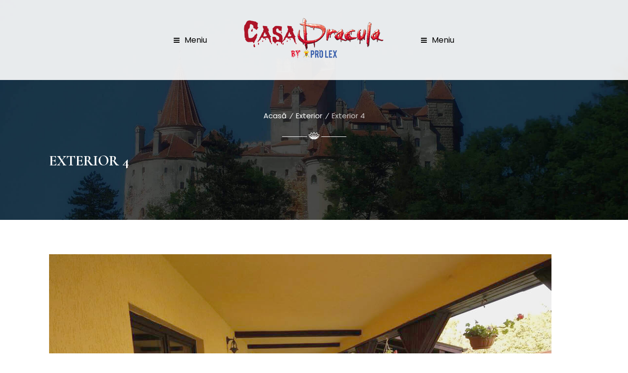

--- FILE ---
content_type: text/css
request_url: https://www.casa-dracula.ro/wp-content/themes/diaz/style.css?ver=6.4.7
body_size: 246
content:
/*
Theme Name: Diaz
Theme URI: https://wedesignthemes.com/themes/diaz/
Author: the DesignThemes team
Author URI: https://wedesignthemes.com/
Description: Diaz hotel theme for Restaurants.
Version: 1.8
License: GNU General Public License v2 or later
License URI: http://www.gnu.org/licenses/gpl-2.0.html
Tags: editor-style, featured-images, microformats, post-formats, rtl-language-support, sticky-post, threaded-comments, translation-ready
Text Domain: diaz

This theme, like WordPress, is licensed under the GPL.
Use it to make something cool, have fun, and share what you've learned with others.
*/

--- FILE ---
content_type: text/css
request_url: https://www.casa-dracula.ro/wp-content/themes/casa_dracula/style.css?ver=1.0
body_size: 2011
content:
/*
Theme Name:     Casa Dracula by ProLex
Theme URI: 		https://casa-dracula.ro
Author: 		Dynamic Media S.R.L.
Author URI: 	https://dynamic-media.ro
Description:    Tema website Pensiunea Casa Dracula by ProLex
Template:       diaz
Text Domain:    casa_dracula
Version:        1.0
*/

.full-width-image {
    max-width: 100%;
    min-width: 100%;
}
/* vikbooking shortcode */
.vbdivsearch {
    background: #1e3e86 !important;
    color: #ffffff;
}
.vbdivsearch .vbmodhorsearchcheckindiv label,
.vbdivsearch .vbmodhorsearchcheckoutdiv label,
.vbdivsearch .vbmodhorsearchroomsel label,
.vbdivsearch .vbmodhorsearchroomdentrfirst .horsanumdiv label,
.vbdivsearch .vbmodhorsearchroomdentrfirst .horscnumdiv label,
.vbdivsearch .vb-search-inner label
{
    color: #ffffff;
}
.vbdivsearch .vb-search-inner .vbo-search-inpblock i {
    background: #ffffff;
}
.vbo-search-num-aduchild-entry .vbo-search-num-adults-entry {
    margin: 0 20px 0 5px !important;
}
.selection-box::before, .selection-box::after {
    display: none;
}
.selection-box select, .vbo-search-num-adults-entry-inp select {
    background: #fff url("data:image/svg+xml;charset=utf8,%3Csvg xmlns='http://www.w3.org/2000/svg' viewBox='0 0 4 5'%3E%3Cpath fill='%23333' d='M2 0L0 2h4zm0 5L0 3h4z'/%3E%3C/svg%3E") no-repeat right .75rem center;
    background-size: 8px 10px;
	border: 1px solid #ced4da;
	border-radius: .25rem;
    padding-left: 10px !important;
    height: 34px !important;
}
.vbo-search-num-aduchild-entry {
    margin: 0 10px 10px 0px !important;
}
.vbmodhorsearchrac .horsanumsel select, .selection-box select:not(.vbf-countryinp), .vbo-search-num-adults-entry select {
    width: 70px !important;
    padding-right:10px !important;
}
select[name="adults[]"] {
    min-width: 70px !important;
}
.selection-box select.vbselectm {
    width: auto !important;
}
.selection-box select, .vbo-search-num-adults-entry-inp select {
    height: auto;
}
.vbmoreroomscontmod .horsrnum {
    margin-left: -5px !important;
}
.vbmoreroomscontmod .horsanumsel {
    margin-right: 14px !important;
}
.vbdivsearch {
    margin-top: 30px !important;
    margin-bottom: 30px !important;
}
.vbmodhorsearchbookdiv {
    margin-top: 10px !important;
}
.vbmodhorsearchtotnights {
    margin-top: 33px !important;
}
.vbmodhorsearchbookdiv .btn {
    background-color: #1e3e86;
    color: #ffffff;
}
.vbmodhorsearchmaindiv {
    text-align: center;
}
/*.vbmodhorsearchmaindiv form {*/
/*    display: flex;*/
/*    flex-wrap: wrap;*/
/*}*/
@media only screen and (max-width: 780px) {
    .vb-search-inner > div {
        flex: 100%;
        margin-right: 0;
    }
}
.dm-white-background {
    background: #ffffff;
    color: #000000;
}
.dm-text-center {
    text-align: center;
}
.dt-sc-special-heading h5 {
    margin-top: -18px !important;
    text-align: left;
}
.vbmodrooms-divblock .vbmodroomsname {
    font-size: 20px;
    float: left;
}
.vbmodrooms-carats i {
    font-size: 20px;
}
.portfolio.type7:hover .image-overlay .links {
    text-align: center;
}
.vbmodroomsview > a {
    background-color: #1e3e86 !important;
}
ul.vbulcarats {
	display: flex;
}
ul.vbulcarats li::before {
	display: none;
}
ul.vbulcarats li {
	border: none !important;
}
.dt-sc-button.bordered:not(.on-blue-background), .wpcf7-form-control.wpcf7-submit:not(.on-blue-background) {
	border-color: #1e3e86 !important;
}
.dt-sc-button.bordered:hover:not(.on-blue-background), .wpcf7-form-control.wpcf7-submit:hover:not(.on-blue-background) {
	background-color: #1e3e86 !important;
}
.dt-sc-icon-box.type11.no-icon .dt-sc-icon-content h4 {
	text-align: center;
}
.white-color-text {
	color: #ffffff;
	text-shadow: 2px 2px 4px #000000;
}
.vbo-oconfirm-middlep .vbo-coupon-outer {
    display: grid;   
}
.vbo-oconfirm-middlep .vbo-coupon-outer .vbentercoupon input.vbsubmitcoupon {
    margin: 10px 0 0 0;
}
ol li.vbo-step.vbo-step-next:last-child, ol li.vbo-step.vbo-step-current:last-child {
    padding-bottom: 10px !important;
}
.vbo-search-submit input[type="submit"] {
    border: solid 1px #d69d5a !important;
}
.vbmodhorsearchcheckindiv {
    flex: 100%;
}
.vbo-search-submit input[type="submit"]:hover {
    background-color: #d69d5a;
}
.room_buttons_box input[type="submit"], .vboconfirmbottom input[type="submit"], .vbo-search-submit input[type="submit"], .vbsearchmainsbmt input[type="submit"] {
    color: #ffffff;
    background-color: #1e3e86;
    border: none;
}
.vbo-results-head > div > i {
    margin: 6px 10px 0 auto !important;
}
.vbo-results-head > div > .vbo-results-head-det {
     display: inline-grid !important;   
}
.vbdialog-left img {
    vertical-align: middle;
}
@media only screen and (max-width: 860px) {
    .vbdialog-inner {
        width: 80%;
    }
}
@media only screen and (max-width: 550px) {
    .vbdialog-inner {
        transform: translate(13%, -50%);
    }
}
.vbdialog-inner .vbdialog-right-bottom {
    display: inline-block;
}
.vbdialog-inner {
    overflow: auto;
    display: inline-table;
}
.vbdialog-right .vbdialog-right-bottom button {
    margin-left: 5px;
    margin-right: 5px;
}
.vbdialog-right .vbdialog-right-bottom button[id="vbdialog-confirm"] {
    color: #ffffff !important;
    background-color: #1e3e86 !important;
    border-color: #1e3e86 !important;
}
.vbo-showprc-room-head .vbshowprcroomnum {
    line-height: 38px;
}
/*.vbmodhorsearchcheckindiv .input-group, .vbmodhorsearchcheckoutdiv .input-group {*/
/*    display: flex;*/
/*    position: relative;*/
/*    border-collapse: separate;*/
/*}*/
.vbmodhorsearchmaindiv.vbo-horizsearch-standardformat-wrap {
    width: auto;
}
.widget_mod_vikbooking_horizontalsearch.vbdivsearch {
    text-align: center;
}
.vbmodrooms-divblock .vbmodroomsbeds, .vblistroomnamediv .vblistroomcat {
    display: none !important;
}
.vbo-booking-details-head-pending {
    background: #c58b16;
}
.vbo-booking-details-head-cancelled h4, .vbo-booking-details-head-pending h4 {
    color: #ffffff !important;
    line-height: 50px;
    margin-bottom: 0;
}
.vbvordudatatitle {
    color: #5f5643;
}
.vbchoosepayment+ul li {
    line-height: 18px !important;
    background: #ffffff;
}
.vbo-payment-image {
    vertical-align: middle;
}
.vbo-pkgdet-roomname {
    text-align: center;
}
.vbo-pkgdet-room-form .vb-search-inner .vbo-search-num-racblock {
    margin-top: 0 !important;
}
.vbo-showprc-price-pkg .dm-prolex-club-validation {
    padding: 10px;
    width: 100%;
}
@media only screen and (max-width: 1200px) {
    .contact-details {
        font-size: 13px;
    }
}
@media only screen and (max-width: 992px) {
    .contact-details {
        font-size: 16px;
    }
}
.drop-shadow .ultb3-title, .drop-shadow .ultb3-desc {
    text-shadow: 2px 2px 3px rgba(150, 150, 150, 1);    
}
.drop-shadow .ultb3-btn {
    -webkit-box-shadow: 1px 1px 3px 0px rgba(50, 50, 50, 1);
    -moz-box-shadow:    1px 1px 3px 0px rgba(50, 50, 50, 1);
    box-shadow:         1px 1px 3px 0px rgba(50, 50, 50, 1);
}
.vbrowcdescr {
    margin: 5px 10px 0 0 !important;
}
.poppins-font {
    font-family: Poppins !important;
}
.titlu-rezervare.dt-sc-special-heading, .text-white p {
    color: #ffffff !important;
}
.vbulcarats li {
    margin: 0 10px 3px 0 !important;
}
/* IE11 FIX */
input[type="text"], input[type="password"], input[type="email"], input[type="url"], input[type="tel"], input[type="number"], input[type="range"], input[type="date"], textarea, input.text, input[type="search"] { 
    padding: 4px 2px !important; 
} 
.vbo-promotion-block {
    color: #ffffff;
    background-color: #737373;
}

--- FILE ---
content_type: text/css
request_url: https://www.casa-dracula.ro/wp-content/themes/diaz/css/browsers.css?ver=1.0
body_size: 1369
content:

	@media screen and (-webkit-min-device-pixel-ratio:0) { 
		
		
		::i-block-chrome, .dt-sc-contact-details-on-map .dt-sc-map-overlay { display: block; }
		
		::i-block-chrome, .footer-copyright .menu-links li { margin: 0 0 0 28px; }


		::i-block-chrome, .vc_row.vc_row-flex:not(.vc_row-has-fill), .vc_row.vc_row-flex[data-vc-full-width-init="true"], .vc_row.vc_row-has-fill[data-vc-full-width-init="true"] { display: table !important; }
		/* ::i-block-chrome, .vc_row.vc_row-flex > .vc_column_container { float: none; } */	
		::i-block-chrome, .vc_row.vc_row-flex.vc_row-o-equal-height > .vc_column_container { display: block; }
		::i-block-chrome, .vc_row.vc_row-flex.vc_row-o-content-middle:not(.vc_row-o-equal-height) > .vc_column_container { display: inline-block; vertical-align: middle; }
	
	 	::i-block-chrome, .vc_row.vc_row-flex:not([data-vc-full-width-init="true"]) { width: 100%; }
		::i-block-chrome, .vc_row.vc_row-flex:not([data-vc-full-width-init="true"]) > .vc_column_container { display: block; /* float: none; */ }	
		::i-block-chrome, .vc_row.vc_row-flex.vc_row-o-content-middle.vc_row-o-equal-height:not([data-vc-full-width-init="true"]) > .vc_column_container { vertical-align: middle; }


		::i-block-chrome, .vc_separator { display: inline-block; }
		::i-block-chrome, .hotel-booking-search .dt-sc-one-fifth, ::i-block-chrome, .hotel-booking-search .dt-sc-four-fifth { display: block !important; }

		::i-block-chrome, .dt-logo-container { display: table; }
		::i-block-chrome, .dt-logo-container, .dt-logo-container.logo-align-left { margin-right: auto; }
		::i-block-chrome, .dt-logo-container.logo-align-right { margin-left: auto; } 

		::i-block-chrome, .flex-col-elements-inline-middle.vc_column_container > .vc_column-inner > .wpb_wrapper { display: table; }
		::i-block-chrome, .flex-col-elements-inline-middle.justify-end.vc_column_container > .vc_column-inner > .wpb_wrapper { margin-left: auto; }

		::i-block-chrome, .dt-logo-container.logo-align-center, 
		.flex-col-elements-inline-middle .dt-header-menu.center, 
		.flex-col-elements-inline-middle.justify-center.vc_column_container > .vc_column-inner > .wpb_wrapper { margin-left: auto; margin-right: auto; }


	    ::i-block-chrome, .dt-sc-testimonial.type6 .dt-sc-testimonial-author img { border: none; box-shadow: 0 0 0 2px rgba(0, 0, 0, 0.1); -webkit-box-shadow: 0 0 0 2px rgba(0, 0, 0, 0.1); }

		::i-block-chrome, .dt-sc-icon-box-counter .vc_row.vc_row-flex { display: block; }
		::i-block-chrome, .dt-sc-icon-box-counter .vc_row.vc_row-flex.vc_row-o-equal-height > .vc_column_container { display: inline-block; }		
	
		::i-block-chrome, .dt-sc-team.style2 .dt-sc-team-thumb img { width: 100%; -webkit-transform: scale(0.9936, 0.81223) translate(0, -11%); transform: scale(0.9936, 0.81223) translate(0, -11%); }


		::i-block-chrome, .vc_separator.dt-sc-custom-icon-separator,
		.vc_separator.dt-sc-title-boxed-with-border { display: table; }

		::i-block-chrome, .vc_separator.dt-sc-title-boxed-with-border.vc_separator_align_center { margin-left: auto; margin-right: auto; text-align: center; }

		::i-block-chrome, .vc_separator.dt-sc-custom-icon-separator .vc_sep_holder, 
		.vc_separator.dt-sc-custom-icon-separator .vc_sep_holder.vc_sep_holder_l, 
		.vc_separator.dt-sc-custom-icon-separator .vc_icon_element.vc_icon_element-outer { display: table-cell; vertical-align: middle; }

		::i-block-chrome, .vc_separator.dt-sc-title-boxed-with-border .vc_sep_holder,
		.vc_separator.dt-sc-title-boxed-with-border h4 { display: inline-block; }

		::i-block-chrome, .dt-sc-custom-icon-separator.vc_separator .vc_sep_holder.vc_sep_holder_r { width: 100%; }

		::i-block-chrome, .dt-sc-custom-icon-separator.vc_separator ~ .vc_row.vc_row-flex { width: 100%; }

		::i-block-chrome, .flip-box-wrap .horizontal_flip_right .ifb-back, .flip-box-wrap .horizontal_flip_right .ifb-hover .ifb-front { opacity: 0; }
		::i-block-chrome, .flip-box-wrap .horizontal_flip_right .ifb-hover .ifb-back { opacity: 1; }
		
		::i-block-chrome, .widget .recent-posts-widget li .entry-title { line-height: normal; }
		::i-block-chrome, .widget .recent-posts-widget li .thumb { margin-top: 5px; }
		::i-block-chrome, .widget .recent-posts-widget li .entry-title h4 { display:inline; }		

		
		::i-block-chrome, .vc_row.vc_row-flex.vc_row-o-equal-height.dt-sc-simpler-content > .vc_column_container { position: fixed; width: 100%; height: 100%; top: 0; left: 0; z-index: 9999; background: rgba(0,0,0,0.1); }
		::i-block-chrome, .vc_row.dt-sc-simpler-content.overlay-header > .vc_column_container .dt-header-menu { position: fixed; top: 50%; left: 0; -webkit-transform: translateY(-50%); }
		::i-block-chrome, #header .dt-header-tpl .vc_row.dt-sc-simpler-content .dt-sc-simpler-content-bottom { position: fixed; }

		::i-block-chrome, .breadcrumb .fa.default { margin: 0px 12px 0px 9px; }

	}
	
	/* IE11 only override */	
	_:-ms-fullscreen, :root .dt-sc-contact-details-on-map .dt-sc-map-overlay { padding: 64px 0 0; }

	
	/* IE9 & above override */	
	@media screen and (min-width:0\0) { 

		.dt-logo-container { display: block; }

		.no-header-menu ul li a, .dt-header-menu .dt-primary-nav li a { vertical-align: top; }

		.vc_row-flex.vc_row > .vc_column_container > .vc_column-inner > * { min-height: 1px !important; }

		.vc_separator.dt-sc-custom-icon-separator,
		.vc_separator.dt-sc-title-boxed-with-border { display: table; }

		.vc_separator.dt-sc-title-boxed-with-border.vc_separator_align_center { margin-left: auto; margin-right: auto; text-align: center; }

		.vc_separator.dt-sc-custom-icon-separator .vc_sep_holder, 
		.vc_separator.dt-sc-custom-icon-separator .vc_sep_holder.vc_sep_holder_l, 
		.vc_separator.dt-sc-custom-icon-separator .vc_icon_element.vc_icon_element-outer { display: table-cell; vertical-align: middle; }	


		.vc_separator.dt-sc-title-boxed-with-border .vc_sep_holder,
		.vc_separator.dt-sc-title-boxed-with-border h4 { display: inline-block; }
		
		.dt-sc-custom-icon-separator.vc_separator .vc_sep_holder.vc_sep_holder_r { width: 100%; }

		.dt-sc-custom-icon-separator.vc_separator ~ .vc_row.vc_row-flex { width: 100%; }
		
		.dt-sc-counter.type4 .dt-sc-couter-icon-holder span { line-height: 70px; }

	}

	
	/* IE9 only override */	
	@media all and (min-width:0\0) and (min-resolution:.001dpcm) {
	
		#main-menu ul li.menu-item-simple-parent ul, #main-menu ul li.menu-item-simple-parent ul li ul, #main-menu ul li.menu-item-simple-parent ul li ul li ul { z-index: auto; }
		
		.vc_row-flex.vc_row { display: table !important; }
		.vc_row.vc_row-flex.dt-sc-map-overlay { display: block !important; }
		
		.dt-sc-contact-details-on-map.hide-overlay .vc_row.vc_row-flex.dt-sc-map-overlay { display: none !important; }
		
		.spa-map::before { content: none !important; }
				
	}
	
	
	/* Firefox override */	
	@-moz-document url-prefix() {
		
		.dt-sc-contact-details-on-map .dt-sc-map-overlay  { padding: 68px 0 0; }	
		.university-contact-form .button-field i { height: 48px; line-height: 48px; }
		
	}		
	
	/*Iphone sidebar fix */

@media only screen and (-moz-min-device-pixel-ratio: 1.5), only screen and (-o-min-device-pixel-ratio: 3/2), only screen and (-webkit-min-device-pixel-ratio: 1.5), only screen and (min-devicepixel-ratio: 1.5), only screen and (min-resolution: 1.5dppx) { 

	#primary.with-left-sidebar, #primary.with-right-sidebar, #primary.with-both-sidebar { display: inline-block; float: left;}

}

--- FILE ---
content_type: text/css
request_url: https://www.casa-dracula.ro/wp-content/themes/diaz/css/gutenberg.css?ver=1.0
body_size: 1160
content:
.alignfull
{
	max-width: inherit;
	position: relative;
}
body.has-gutenberg-blocks .blog-entry .entry-body
{
	padding: 0;
}
body.has-gutenberg-blocks .entry-details p
{
	margin-bottom: 1.5em;
}
body.has-gutenberg-blocks .entry-details p.has-large-font-size,
body.has-gutenberg-blocks .entry-details p[style="font-size:46px"] 
{
	line-height: normal;
}
blockquote.wp-block-quote > p
{
	border: none;
	margin: 0;
	padding: 0;
}
.wp-block-image figcaption
{
	margin-bottom: 0;
}
ul.wp-block-gallery li
{
	padding: 0;
	margin: 0;
}
.wp-block-pullquote p
{
	border: none;
	display: block;
	padding: 0;
}
.wp-block-gallery.is-cropped .blocks-gallery-image a,
.wp-block-gallery.is-cropped .blocks-gallery-image img,
.wp-block-gallery.is-cropped .blocks-gallery-item a,
.wp-block-gallery.is-cropped .blocks-gallery-item img
{
	flex: 1;
	height: 100%;
	object-fit: cover;
	-o-object-fit: cover;
}
figure.wp-block-pullquote
{
	margin-bottom: 20px;
}
.wp-block-pullquote p
{
	font-weight: normal;
}
blockquote.wp-block-quote
{
	margin: 0 0 30px;
	padding: 0;
}
blockquote.wp-block-quote > cite
{
	display: block;
	margin-top: 0;
	text-align: inherit;
}
body.has-gutenberg-blocks code
{
	background: #f3f4f5;
	border-radius: 2px;
	padding: 1px 3px 3px;
	margin: 0 1px;
}
.wp-block-separator
{
	border: 0;
	background: #eaeaea;
}
body.has-gutenberg-blocks .blog-entry.post-standard .entry-title h4
{
	font-size: 39px;
	font-weight: 600;
}
pre.wp-block-preformatted,
pre.wp-block-verse
{
	background: #fcfcfc;
	border-color: #eaeaea;
	padding: 14px;
}
.has-gutenberg-blocks section > .page > ol,
.has-gutenberg-blocks section > .page > ul,
.has-gutenberg-blocks section > .page > ol ol,
.has-gutenberg-blocks section > .page > ul ul,
.has-gutenberg-blocks section .entry-body > ul
{
	list-style-position: inside;
}
.has-gutenberg-blocks section > .page > ol
{
	padding-top: 0;
}
.wp-block-latest-posts.is-grid li
{
	margin: 0;
}
.has-gutenberg-blocks section > .page > ul.wp-block-latest-posts
{
	padding-left: 0;
	margin-bottom: 40px;
}
.has-gutenberg-blocks section > .page > ul.wp-block-latest-posts.is-grid
{
	margin: 0;
	padding-left: 0;
}
blockquote.wp-block-quote,
blockquote.wp-block-quote.is-large,
.wp-block-pullquote blockquote
{
	padding: 0;
	background-color: transparent;
	border-left: 4px solid currentColor;
	padding-left: 15px;
}
.wp-block-pullquote blockquote,
.wp-block-pullquote blockquote p
{
	border-width: 0;
	margin: 0;
	padding-left: 0;
}
blockquote.wp-block-quote.is-large cite
{
	font-size: 13px;
	text-align: left;
}
.wp-block-button__link
{
	margin-bottom: 25px;
}
.wp-block-button.alignleft,
.wp-block-pullquote.alignleft,
.wp-block-image .alignleft,
.wp-block-cover.alignleft,
body.has-gutenberg-blocks ul.wp-block-gallery.alignleft
{
	margin-right: 2em;
}
.wp-block-button.alignright,
.wp-block-pullquote.alignright,
.wp-block-image .alignright,
.wp-block-cover.alignright,
body.has-gutenberg-blocks ul.wp-block-gallery.alignright
{
	margin-left: 2em;
}
body.has-gutenberg-blocks .page p
{
	margin-bottom: 1.5em;
}
.wp-block-pullquote.alignleft p,
.wp-block-pullquote.alignright p
{
	font-size: 28px;
}
body.has-gutenberg-blocks .page blockquote.wp-block-quote > p
{
	margin-bottom: 25px;
}
body.has-gutenberg-blocks ul.wp-block-gallery
{
	display: flex;
	margin: 0 0 15px 0;
	padding-left: 0;
}
.wp-block-pullquote.alignleft blockquote {
    text-align: left;
}
.wp-block-table td,
.wp-block-table th
{
	border-color: #eaeaea;
	padding: 1.5em;
	font-size: 16px;
	text-align: left;
}
.wp-block-table tbody tr:nth-child(2n+1) td
{
	background: transparent;
}
.wp-block-cover.has-background-dim
{
	margin-bottom: 1.5em;
}
.wp-block-embed-vimeo.alignfull iframe
{
	width: 100%;
	min-height: 905px;
}
body.has-gutenberg-blocks em a
{
	border-bottom: 1px solid;
}
.wp-block-latest-posts.is-grid
{
	margin: 0;
}
.wp-block-button:not(.is-style-outline) .wp-block-button__link:hover
{
	background-color: #000;
}
.is-style-outline .wp-block-button__link:hover
{
	color: #000;
}
.wp-block-file .wp-block-file__button
{
	display: table;
	margin: 15px 0 0;
}
.wp-block-pullquote
{
	margin-top: 30px;
}
.has-gutenberg-blocks section .blog-single-entry.category-block .entry-body > ul
{
	margin-left: 0;
}
.has-gutenberg-blocks section .blog-single-entry.category-block .entry-body > ul.wp-block-latest-posts.is-grid
{
	padding-left: 0;
}
.has-gutenberg-blocks section .blog-single-entry.category-block .entry-body > ul.wp-block-archives-list,
.has-gutenberg-blocks section .blog-single-entry.category-block .entry-body > ul.wp-block-categories-list,
.has-gutenberg-blocks section .blog-single-entry.category-block .entry-body > ul.wp-block-latest-posts:not(.is-grid)
{
	list-style-position: outside;
}
.has-gutenberg-blocks section .blog-single-entry.category-block .entry-body > ul,
.has-gutenberg-blocks section .blog-single-entry.category-block .entry-body > ol
{
	margin-bottom: 35px;
}
.has-gutenberg-blocks section .blog-single-entry.category-block .entry-body > .wp-block-archives-dropdown .selection-box
{
	display: inline-block;
}
.has-gutenberg-blocks section .blog-single-entry.category-block .entry-body > ul li a:hover,
.has-gutenberg-blocks section .blog-single-entry.category-block .entry-body > ol li a:hover
{
	color: #000;
}
.has-gutenberg-blocks section .blog-single-entry.category-block .entry-body > *[class*="wp-block"]
{
	margin-bottom: 35px;
}
table.wp-block-table
{
	border-collapse: collapse;
}
table.wp-block-table.is-style-stripes
{
	border: 1px solid rgba(0,0,0,0.1);
}
table.wp-block-table tbody tr:nth-child(2n+1)
{
	background: rgba(0, 0, 0, 0);
}
table.wp-block-table th,
table.wp-block-table td
{
	vertical-align: middle;
}
.blocks-gallery-grid .blocks-gallery-image,
.blocks-gallery-grid .blocks-gallery-item,
.wp-block-gallery .blocks-gallery-image,
.wp-block-gallery .blocks-gallery-item
{
	padding: 0
}

.wp-block-archives-dropdown .selection-box:after { border-right-width: 0; }
.wp-block-archives, .wp-block-categories, .wp-block-latest-posts, .wp-block-latest-comments { padding-left: 0; }

html:not(.vc_transform) .entry-body p.has-large-font-size, html:not(.vc_transform) .entry-body p.has-large-font-size + p {
    line-height: normal;
}

.wp-block-media-text {
    margin: 0 0 30px;
}


--- FILE ---
content_type: text/css
request_url: https://www.casa-dracula.ro/wp-content/themes/diaz/tribe-events/custom.css?ver=1.0
body_size: 1893
content:
@charset "utf-8";
/* CSS Document */

/******** ====== Shortcode Event Types Starts here ========********/

/*----*****---- << Transition >> ----*****----*/
.dt-sc-event.type1 .dt-sc-event-meta, .dt-sc-event.type1 .dt-sc-event-meta p, .dt-sc-event.type1 .dt-sc-event-meta p span, .dt-sc-event.type2 .dt-sc-event-meta p, .dt-sc-event.type2 .dt-sc-event-meta, .dt-sc-event.type3 .dt-sc-event-date, .dt-sc-event.type3 .dt-sc-event-meta, .dt-sc-event.type4 .dt-sc-event-date::after, .dt-sc-event.type4 .dt-sc-event-date span, .dt-sc-event.type2 .dt-sc-event-date span, .dt-sc-event.type5 h2.entry-title, .dt-sc-event.type1 .dt-sc-event-thumb .dt-sc-event-date, .dt-sc-event.type1 .dt-sc-event-meta:before { -webkit-transition:all 0.3s linear; -moz-transition:all 0.3s linear; -o-transition:all 0.3s linear; -ms-transition:all 0.3s linear; transition:all 0.3s linear; }

.dt-sc-event .dt-sc-event-thumb { position:relative; }
.dt-sc-event h2.entry-title { font-size:20px; }

/*----*****---- << Type 1 >> ----*****----*/
.dt-sc-event.type1 { float:left; width:100%; overflow:hidden; }
.dt-sc-event.type1 h2.entry-title { font-size:20px; text-transform:uppercase; }
.dt-sc-event.type1 .dt-sc-event-thumb { position:relative; float:left; width:100%; overflow:hidden; }
.dt-sc-event.type1 .dt-sc-event-thumb p { text-transform:uppercase; font-weight:600; display: inline-block; float: left; font-size: 18px; line-height: 17px; padding: 10px; text-align: center; color:#fff; }
.dt-sc-event.type1 .dt-sc-event-thumb p span { font-size:25px; }
.dt-sc-event.type1 .dt-sc-event-thumb .dt-sc-event-date { position:absolute; right:10px; top:10px; }

.dt-sc-event.type1 .dt-sc-event-meta { margin-top:2px; background:#fff; float:left; width:100%; }
.dt-sc-event.type1 .dt-sc-event-meta p { box-sizing: border-box; float:left; margin-bottom:0; padding: 15px; width: 49.5%; font-size:14px; }
.dt-sc-event.type1 .dt-sc-event-meta p span { font-size:18px; line-height:18px; margin-right:4px; }
.dt-sc-event.type1 .dt-sc-event-meta p.events-venue { border-left:2px solid #e3e4e6; }

.dt-sc-event.type1 .dt-sc-event-meta p, .dt-sc-event.type1 .events-venue a { color:#6c757c; }
.dt-sc-event.type1:hover .dt-sc-event-meta p, .dt-sc-event.type1:hover .events-venue a { color:#fff; }
.dt-sc-event.type1:hover .dt-sc-event-meta p span { color:rgba(255,255,255, 0.5); }

.dt-sc-event.type1 img { -webkit-transition: all .3s ease-out; -moz-transition: all .3s ease-out; -o-transition: all .3s ease-out; transition: all .3s ease-out; -moz-transform: scale(1.08); -webkit-transform: scale(1.08); -o-transform: scale(1.08); -ms-transform: scale(1.08); transform: scale(1.08); }
.dt-sc-event.type1:hover img { -moz-transform: scale(1); -webkit-transform: scale(1); -o-transform: scale(1); -ms-transform: scale(1); transform: scale(1); }
.dt-sc-event.type1:hover .dt-sc-event-thumb .dt-sc-event-date { right:0; top:0; }

.dt-sc-event.type1 .dt-sc-event-meta { position:relative; }
.dt-sc-event.type1 .dt-sc-event-meta:before { content:""; float:left; width:100%; position:absolute; left:0; bottom:0; height:0; z-index:1; }
.dt-sc-event.type1:hover .dt-sc-event-meta:before { height:100%; }
.dt-sc-event.type1 .dt-sc-event-meta p { z-index:9; position:relative; }

/*----*****---- << Type 2 >> ----*****----*/
.dt-sc-event.type2 h2.entry-title { text-transform:uppercase; }

.dt-sc-event.type2 .dt-sc-event-meta { box-shadow: 0 20px 0 #f7f9f9; color:#999999; float: left; padding: 20px 0; width: 100%; font-size:18px; line-height:27px; }
.dt-sc-event.type2 .dt-sc-event-meta p { margin-bottom:0; min-width:115px; }
.dt-sc-event.type2 .dt-sc-event-date { float:left; padding-right:10px; }
.dt-sc-event.type2 .dt-sc-event-date span {  float: left; font-size: 57px; line-height: 55px; margin-right:8px; }
.dt-sc-event.type2 .event-timing { border-left:1px solid #d3d3d3; display:inline-block; padding-left:20px; }
.dt-sc-event.type2 .event-timing a { color:#999999; }

.dt-sc-event.type2:hover .dt-sc-event-meta p { padding-left:10px; }

.dt-sc-event.type2:hover .dt-sc-event-meta { color:#fff; }
.dt-sc-event.type2:hover .dt-sc-event-date span, .dt-sc-event.type2:hover .event-timing a { color:rgba(255,255,255, 0.5); }

/*----*****---- << Type 3 >> ----*****----*/
.dt-sc-event.type3 .dt-sc-event-date { bottom: 0; color: #fff; font-size: 22px; font-weight: 300; margin-bottom: 0; padding: 15px; position: absolute; right: 0; }
.dt-sc-event.type3 .dt-sc-event-date span { font-size: 24px; font-weight: 600; }

.dt-sc-event.type3 .dt-sc-event-meta { background:#f2f2f2; float:left; width:100%; text-align:center; font-size:18px; padding:20px 0px; margin-top:1px; margin-bottom:20px; }
.dt-sc-event.type3 .dt-sc-event-meta p { margin-bottom:0; }

.dt-sc-event.type3 h2.entry-title { font-size:22px; text-transform:uppercase; }

.dt-sc-event.type3:hover .dt-sc-event-date { color:#000000; }
.dt-sc-event.type3:hover .dt-sc-event-meta { color:#fff; }
.dt-sc-event.type3:hover .dt-sc-event-meta a { color:rgba(255,255,255, 0.7); }

.dt-sc-event.type3:hover img { filter: grayscale(100%); -webkit-filter: grayscale(100%); /* For Webkit browsers */ filter: gray; /* For IE 6 - 9 */ -webkit-transition: all .6s ease; /* Fade to color for Chrome and Safari */
filter: url("data:image/svg+xml;utf8,<svg xmlns=\'http://www.w3.org/2000/svg\'><filter id=\'grayscale\'><feColorMatrix type=\'matrix\' values=\'0.3333 0.3333 0.3333 0 0 0.3333 0.3333 0.3333 0 0 0.3333 0.3333 0.3333 0 0 0 0 0 1 0\'/></filter></svg>#grayscale"); /* Firefox 10+, Firefox on Android */ }

/*----*****---- << Type 4 >> ----*****----*/
.dt-sc-event.type4 { float:left; width:100%; overflow:hidden; }
.dt-sc-event.type4 h2.entry-title { background:rgba(255,255,255, 0.7); padding:20px; position:absolute; bottom:0; left:0; width:100%; margin-bottom:0; box-sizing:border-box; }
.dt-sc-event.type4 .dt-sc-event-thumb { overflow:hidden; float:left; width:100%; }

.dt-sc-event.type4 .dt-sc-event-date { border-bottom:3px solid; padding:19px 0px; font-style:italic; font-size:15px; color:#bfbfbf; position:relative; float:left; width:100%; }
.dt-sc-event.type4 .dt-sc-event-date span { float: left; font-size: 50px; line-height: 47px; padding-right:10px; font-weight:bold; font-style:normal; }

.dt-sc-event.type4 .dt-sc-event-date:after { border-bottom: 3px solid #ff0000; bottom: -3px; content: ""; float: left; left: 0; position: absolute; width: 0; }
.dt-sc-event.type4:hover .dt-sc-event-date:after { width:100%; }

.dt-sc-event.type4 img { -webkit-transition: all .3s ease-out; -moz-transition: all .3s ease-out; -o-transition: all .3s ease-out; transition: all .3s ease-out; }
.dt-sc-event.type4:hover img { -moz-transform: scale(1.08); -webkit-transform: scale(1.08); -o-transform: scale(1.08); -ms-transform: scale(1.08); transform: scale(1.08); }
.dt-sc-event.type4:hover .dt-sc-event-date span { color:#000; }

/*----*****---- << Type 5 >> ----*****----*/
.dt-sc-event.type5 .dt-sc-event-meta p { font-size:18px; font-weight:300; margin-bottom:7px; }
.dt-sc-event.type5 .dt-sc-event-meta .dt-sc-event-date { text-transform:uppercase; color:#1a323e; margin-bottom:3px; }
.dt-sc-event.type5 .dt-sc-event-meta .dt-sc-event-date i { font-style:normal; }
.dt-sc-event.type5 .dt-sc-event-date span, .dt-sc-event.type5 .dt-sc-event-date i { font-weight:600; }
.dt-sc-event.type5 .dt-sc-event-meta p.dt-sc-event-venue { color:#999999; font-size:15px; }

.dt-sc-event.type5 h2.entry-title { text-transform:uppercase; font-size:22px; margin-bottom:30px; }

.dt-sc-event.type5 .dt-sc-event-cost, .dt-sc-event.type5 .dt-sc-events-read-more { background:#efefef; padding:13px 20px; float:left; font-size:18px; margin-right:2px; }
.dt-sc-event.type5 .dt-sc-events-read-more { color:#000; }
.dt-sc-event.type5:hover .dt-sc-events-read-more { background:#000; color:#fff;  }


	/* Note: Design for a width of 768px */
    @media only screen and (min-width:768px) and (max-width:991px) {
 		
		/** Event Shortcodes **/
		.dt-sc-event.type5 .dt-sc-one-half { width:100%; }
		.dt-sc-event.type5 .dt-sc-one-half.first { margin-bottom:20px; }
		
		.dt-sc-event.type1 .dt-sc-event-meta p { width:100%; padding:15px 15px 0; }
		.dt-sc-event.type1 .dt-sc-event-meta p:last-child { padding-bottom:15px; }
		.dt-sc-event.type1 .dt-sc-event-meta p.events-venue, .dt-sc-event.type2 .event-timing { border:none; }
		
		.dt-sc-event h2.entry-title, .dt-sc-event.type1 h2.entry-title, .dt-sc-event.type3 h2.entry-title, .dt-sc-event.type5 h2.entry-title { font-size:16px; }
		
		.dt-sc-event.type2 .dt-sc-event-date span { font-size:35px; width:100%; line-height:40px; margin:0; }
		.dt-sc-event.type2 .dt-sc-event-meta { font-size:14px; line-height:24px; }
		.dt-sc-event.type2 .dt-sc-event-meta > p { width:100%; padding-left:0; text-align:center; }
		.dt-sc-event.type2 .dt-sc-event-meta > p.dt-sc-event-date { margin-bottom:10px; }
		.dt-sc-event.type2:hover .dt-sc-event-meta > p { padding-left:0px; }
		
		.dt-sc-event.type3 .dt-sc-event-date { font-size:18px; }
		.dt-sc-event.type3 .dt-sc-event-meta { font-size:16px; }
		
		.dt-sc-event.type4 h2.entry-title { font-size:15px; padding:10px; }
		.dt-sc-event.type4 .dt-sc-event-date span { font-size:42px; }
	
	}
	
	
	/* Note: Design for a width of 960px */	
    @media only screen and (min-width:992px) and (max-width:1199px) {
		
				
		.dt-sc-event.type5 .dt-sc-one-half { width:100%; }
		.dt-sc-event.type5 .dt-sc-one-half.first { margin-bottom:20px; }
		
		.dt-sc-event h2.entry-title, .dt-sc-event.type1 h2.entry-title, .dt-sc-event.type3 h2.entry-title, .dt-sc-event.type5 h2.entry-title { font-size:16px; }
		
		.dt-sc-event.type2 .dt-sc-event-date span { font-size:45px; }
		.dt-sc-event.type2 .dt-sc-event-meta { font-size:14px; }
		.dt-sc-event.type2 .dt-sc-event-meta p { min-width:93px; }
		
		.dt-sc-event.type3 .dt-sc-event-meta { font-size:17px; }
		
	}
	
	
	/* Common Styles for the devices below 479px width */
    @media only screen and (max-width: 479px) {
		.dt-sc-event h2.entry-title, .dt-sc-event.type1 h2.entry-title, .dt-sc-event.type3 h2.entry-title, .dt-sc-event.type5 h2.entry-title { font-size:16px; }
		.dt-sc-event.type5 .dt-sc-event-meta p { font-size:15px; }
		
		.dt-sc-event.type1 .dt-sc-event-meta p { width:100%; padding-bottom:0; }
		.dt-sc-event.type1 .dt-sc-event-meta p:last-child { padding-bottom:15px; }
		.dt-sc-event.type1 .dt-sc-event-meta p.events-venue { border:none; }
		
	}
	
		
/******** ====== Skins ========********/

 .dt-sc-event.type1 .dt-sc-event-thumb p, .dt-sc-event.type1 .dt-sc-event-meta:before { background:#da0000; }
 
.dt-sc-event.type4 .dt-sc-event-date:after { border-bottom-color:#da0000; }

.dt-sc-event.type1 .dt-sc-event-meta p span, .dt-sc-event.type1:hover h2.entry-title a, 
.dt-sc-event.type2 .dt-sc-event-date span, .dt-sc-event.type2:hover h2.entry-title a, 
.dt-sc-event.type3:hover h2.entry-title a,
.dt-sc-event.type4 .dt-sc-event-date span, .dt-sc-event.type4 h2.entry-title a, .dt-sc-event.type4 .dt-sc-event-date i
.dt-sc-event.type5 .dt-sc-event-date span, .dt-sc-event.type5 .dt-sc-event-date i, .dt-sc-event.type5 .dt-sc-event-cost, .dt-sc-event.type5:hover h2.entry-title a { color:#da0000; }

.dt-sc-event.type1 .dt-sc-event-thumb p, .dt-sc-event.type1 .dt-sc-event-meta:before, 
.dt-sc-event.type2:hover .dt-sc-event-meta, 
.dt-sc-event.type3 .dt-sc-event-date, .dt-sc-event.type3:hover .dt-sc-event-date, .dt-sc-event.type3:hover .dt-sc-event-meta { background:#da0000; }

.dt-sc-event.type4 .dt-sc-event-date:after { border-bottom-color:#da0000; }

--- FILE ---
content_type: text/css
request_url: https://www.casa-dracula.ro/wp-content/themes/diaz/css/custom.css?ver=1.0
body_size: 4859
content:

.rooms.tp-hotel-booking .hb_room .summary, .rooms.tp-hotel-booking .hb_room .summary .room-description:after, .widget .owl-theme .owl-controls .owl-buttons div, .hb_single_room .camera_prev > span, .hb_single_room .camera_next > span, .rooms.tp-hotel-booking .hb_room .summary .media .dt-sc-button, .rooms.tp-hotel-booking .hb_room .summary .media:after, #hotel-booking-results .hb-search-results > .hb-room .hb-room-thumbnail:before, #hotel-booking-results .hb-search-results > .hb-room .hb-room-thumbnail:after { -webkit-transition:all 0.3s linear; -moz-transition:all 0.3s linear; -o-transition:all 0.3s linear; -ms-transition:all 0.3s linear; transition:all 0.3s linear; }


/** Search **/
.hotel-booking-search form { float: left; width: 100%; }
.hotel-booking-search { float: left; width: 100%; padding: 0; display: flex; -webkit-flex-wrap: wrap; -ms-flex-wrap: wrap; flex-wrap: wrap; background-color: #fff7ee; }
.hotel-booking-search .hb-form-table { display: block; width: 80%; float: left; }
.hotel-booking-search .hb-form-table li { display: inline-block; width: 33.33%; float: left; padding: 31px 15px 30px; border-right: 2px solid #fff; margin: 0; }
.hotel-booking-search .hb-form-table .hb_input_field { float: left; width: 100%; }
.hotel-booking-search .hb-form-table li label { display: block; font-size: 14px; text-transform: uppercase; }
.hotel-booking-search .hb-form-table li .hb-form-field-input input[type="text"], .hotel-booking-search .hb-form-table li .hb-form-field-input input[type="email"], .hotel-booking-search .hb-form-table li .hb-form-field-input input[type="number"], .hotel-booking-search .hb-form-table li select { padding: 15px 0 0; border: 0; min-width: auto; height: auto; line-height: normal; }
.hotel-booking-search .hb-form-table .hb_input_date_check, .hotel-booking-search .hb-form-table .hb_input_field:after { display: none; }
.hotel-booking-search .hb-form-table button.ui-datepicker-trigger { position: absolute; padding: 0; height: 65%; background: none; color: #000; right: 10px; bottom: -11px; border-width: 0; margin: auto; text-align: right; }
.hotel-booking-search .hb-form-table li .hb-form-field-input input.month { display: inline-block; text-align: right; padding-right: 35px; font-size: 18px; position: absolute; bottom: 0; }
.hotel-booking-search .hb-form-table li .hb-form-field-input .day, .hotel-booking-search .hb-form-table li select { font-size: 45px; }
.hotel-booking-search .hb-form-table li select option { font-size: 14px; }
.hotel-booking-search .hb-form-table li .selection-box:after { border: 0; }
.hotel-booking-search .hb-form-table li select { color: #3e3014; width: 100%; padding-left: 10px; }
.hotel-booking-search .hb-form-table li:last-child, .hotel-booking-search .hb-form-table li:nth-child(3) { border-right-width: 0; }
.hotel-booking-search .hb-submit { float: left; width: 20%; text-align: center; padding: 0; height: 100%; background-color: #1e3e86; }
.hotel-booking-search .hb-submit .dt-sc-button { float: none; height: auto; min-width: inherit; width: 100%; height: 100%; border-width: 0; color: #fff; text-decoration: underline; margin: 0; font-size: 13px; }
.hotel-booking-search .hb-submit .dt-sc-button:hover { background: inherit; }
.hotel-booking-search .hb-form-table .selection-box:before { bottom: 20px; top: auto; }
.hotel-booking-search .search-info { padding: 48px 0 40px 10%; background-color: #1e3e86; color: #fff; float: left; width: 100%; position: relative; z-index: 1; }
.hotel-booking-search .search-info:after { content: "\f073"; position: absolute; font-family: FontAwesome; right: 0; font-size: 134px; line-height: normal; color: #264a9b; bottom: 0; z-index: -1; }
.hotel-booking-search .search-info h3 { margin-bottom: 10px; text-transform: uppercase; color: #fff; }
.hotel-booking-search .dt-sc-one-fifth, .hotel-booking-search .dt-sc-four-fifth { display: flex; display: -webkit-box; display: -webkit-flex; display: -ms-flexbox; }
.hotel-booking-search .dt-sc-one-fifth:after, .hotel-booking-search .dt-sc-four-fifth:after { content:""; display:inline; height:100%; position:absolute; top: 0; width: 9999px; right:100%; background:#1e3e86; }
.hotel-booking-search .search-info:before { content: "\f105"; position: absolute; right: -20px; top: 0; bottom: 0; width: 40px; height: 40px; margin: auto; font-family: FontAwesome; font-size: 30px; text-align: center; line-height: 37px; color: #fff; }
.hotel-booking-search .dt-sc-four-fifth:after { left: 100%; right: auto; }

.widget .hotel-booking-search .hb-submit .dt-sc-button { min-height: inherit; }


/** Room List **/
.rooms.hb-catalog-column-4 .hb_room, .hb_related_other_room .rooms.hb-catalog-column-4 .hb_room { width: 25%; }
.rooms.hb-catalog-column-3 .hb_room, .hb_related_other_room .rooms.hb-catalog-column-3 .hb_room { width: 33.33%; }
.rooms.hb-catalog-column-2 .hb_room, .hb_related_other_room .rooms.hb-catalog-column-2 .hb_room { width: 50%; }
.rooms.tp-hotel-booking .hb_room .summary .media .dt-sc-button { opacity: 0; position: absolute; top: 50%; left: 50%; transform: translate(-50%,-50%); -webkit-transform: translate(-50%,-50%); -moz-transform: translate(-50%,-50%); -ms-transform: translate(-50%,-50%); margin: 0; color: #fff; }
.rooms.tp-hotel-booking .hb_room .summary .media:after { content: ""; width: 100%; height: 100%; position: absolute; left: 0; right: 0; bottom: 0; top: 0; margin: auto; background-color: rgba(0, 0, 0, 0.65); opacity: 0; }
.rooms.tp-hotel-booking .hb_room .summary .media > a { display: block; }
.rooms.tp-hotel-booking .hb_room .summary:hover .media .dt-sc-button, .rooms.tp-hotel-booking .hb_room .summary:hover .media:after { opacity: 1; }
.rooms.tp-hotel-booking .hb_room .summary .price { position: relative; bottom: 0; right: auto; display: inline-block; color: #000; text-align: center; padding: 8px 20px; margin: 0 auto; top: -24px; background-color: #fff; transform: none; -webkit-transform: none; -moz-transform: none; -ms-transform: none; -o-transform: none; }
.rooms.tp-hotel-booking .hb_room .price span { display: inline-block; padding: 0; border: 0; font-size: 20px; font-weight: 500; }
.rooms.tp-hotel-booking .hb_room .media a:before { display: none; }
.rooms.tp-hotel-booking .hb_room .price span.unit, .rooms.tp-hotel-booking .hb_room .price span.title-price { font-size: 16px; }
.rooms.tp-hotel-booking .hb_room .price span.unit:before { content: "/"; margin-right: 5px; }
.rooms.tp-hotel-booking .hb_room .summary { text-align: center; box-shadow: 0 0 20px 0 rgba(0, 0, 0, 0.1); -webkit-box-shadow: 0 0 20px 0 rgba(0, 0, 0, 0.1); padding-bottom: 50px; background-color: #fff; }
.rooms.tp-hotel-booking:hover .hb_room .summary { -webkit-box-shadow: 0 0 30px 0 rgba(0, 0, 0, 0.15); box-shadow: 0 0 30px 0 rgba(0, 0, 0, 0.15); }
.rooms.tp-hotel-booking .hb_room .title h4 { margin: 0 0 15px; font-size: 28px; padding: 0 10px; }
.rooms.tp-hotel-booking .hb_room .summary .room-type a { color: #5f5643; margin-right: 8px; display: inline-block; position: relative; padding-left: 15px; }
.rooms.tp-hotel-booking .hb_room .summary .room-type a:before { content: ""; position: absolute; width: 5px; height: 5px; background-color: #000; transform: rotate(45deg); -webkit-transform: rotate(45deg); -moz-transform: rotate(45deg); -o-transform: rotate(45deg); left: 0; top: 0; bottom: 0; margin: auto; }
.rooms.tp-hotel-booking .hb_room .summary .room-type { margin-bottom: 20px; padding: 0 10px; }
.rooms.tp-hotel-booking .hb_room .summary .room-description { font-size: 14px; padding: 30px 8% 0; display: block; position: relative; text-align: center; }
.rooms.tp-hotel-booking .hb_room .summary .room-description:after { content: ""; position: absolute; left: 0; right: 0; top: 0; background: url(../images/room-key.png) no-repeat; width: 50px; height: 15px; margin: auto; }
.rooms.tp-hotel-booking .hb_room:hover .summary .price { -webkit-animation-name: flipInY; animation-name: flipInY; -moz-animation-name: flipInY; -webkit-animation-duration: 1.1s; animation-duration: 1.1s; -moz-animation-duration: 1.1s; -webkit-animation-direction: alternate; animation-direction: alternate; -moz-animation-direction: alternate; -webkit-animation-timing-function: eaze-in-out; animation-timing-function: eaze-in-out; -moz-animation-timing-function: eaze-in-out; }
.rooms.tp-hotel-booking .hb_room:hover .summary .room-description:after { transform: rotateX(180deg); -webkit-transform: rotateX(180deg); -moz-transform: rotateX(180deg); -ms-transform: rotateX(180deg); }
#hotel-booking-results .hb-search-results > .hb-room .hb-room-name a { text-decoration: none; color: #3e3014; }
#hotel-booking-results .hb-search-results > .hb-room .hb-room-meta li .hb-view-booking-room-details:hover { color: #5f5643; }

.page-with-sidebar .rooms.tp-hotel-booking .hb_room .summary .room-type a { font-size: 14px; }
.page-with-sidebar .rooms.tp-hotel-booking .hb_room .title h4 { font-size: 25px; }


/** Booking Result **/
#hotel-booking-results .hb-search-results > .hb-room .hb-room-meta .selection-box { min-width: 110px; }
#hotel-booking-results .hb-search-results > .hb-room .hb-room-meta li select { padding: 3px 25px 3px 10px; font-size: 15px; }
#hotel-booking-results .hb-search-results > .hb-room .hb-room-meta li { margin-bottom: 20px; padding-bottom: 0; }
#hotel-booking-results .hb-search-results > .hb-room .hb-room-name { margin-bottom: 30px; }
.hb-search-results .hb_addition_package_extra a.hb_package_toggle:after { content: "\f0d7"; font-family: FontAwesome; font-size: 20px; }
.hb-search-results .hb_addition_package_extra a.hb_package_toggle.active:after { content: "\f0da"; }
.hb_extra_detail_price .hb_optional_quantity { float: left; margin-right: 15px; }
#hotel-booking-results .hb-search-results > .hb-room, .hb_addition_package_extra .hb_addition_packages, .hb_addition_packages_ul li, #hotel-booking-results .hb-search-results > .hb-room .hb-room-meta li.hb_search_capacity { border-color: rgba(0, 0, 0, 0.15); }
#hotel-booking-results .hb-search-results > .hb-room { margin: 0 0 45px; padding-bottom: 40px; }
.hb_addition_package_extra .hb_addition_packages { margin-bottom: -35px; padding: 30px 30px 35px; }
.hb_addition_package_extra .hb_addition_packages_ul { padding-left: 0; }
.hb_addition_package_extra .hb_addition_packages_ul .hb_extra_title p { margin-bottom: 20px !important; }
.hb_package_title label { font-weight: 600; }
.hb_addition_package_extra .hb_addition_packages_ul li { padding: 20px 20px 30px 0; }
#hotel-booking-results form .hb_button.hb_checkout, #hotel-booking-results form button.hb_add_to_cart, #hotel-booking-results form button[type="submit"], #hotel-booking-cart .hb_button.hb_checkout, #hotel-booking-payment .hb_button.hb_checkout, #hotel-booking-cart button[type="submit"], #hotel-booking-payment button[type="submit"], #hotel-booking-cart button[type="button"], #hotel-booking-payment button[type="button"], .hb_single_room #reviews #review_form_wrapper form .form-submit input[type="submit"], .widget .owl-theme .owl-controls .owl-buttons div, .hb_button { font-weight: 600; padding: 12px 19px; line-height: normal; display: inline-block; margin: 10px 0px 0px; cursor: pointer; outline: none; position: relative; z-index: 1;text-transform: uppercase; letter-spacing: 2px; border: 1px solid; border-radius: 0; background: none; font-size: 12px; }
@-moz-document url-prefix() {  
	.hotel-booking-search .hb-form-table li select option, #hotel-booking-results .hb-search-results > .hb-room .hb-room-meta li select option { font-size: inherit; }
}
.hb-booking-room-details table tbody tr:last-child td, .hb-booking-room-details table tbody tr td { padding: 15px 0; }
#hotel-booking-results > h3 { margin: 0 0 35px; color: #3e3014; text-transform: uppercase; font-size: 30px; text-align: center; margin-bottom: 50px; }
#hotel-booking-results .hb-search-results > .hb-room .hb-room-meta li > label { color: #5f5643; }
#hotel-booking-results .hb-search-results > .hb-room .hb-room-meta li.hb_search_capacity > div, #hotel-booking-results .hb-search-results > .hb-room .hb-room-meta li.hb_search_max_child > div, #hotel-booking-results .hb-search-results > .hb-room .hb-room-meta li.hb_search_price { font-weight: 600; }

.hb_success_message label { color: #77be32; font-weight: bold; }
#hotel-booking-results .hb-search-results > .hb-room .hb-room-name > label { color: #d33; font-weight: bold; }

#hotel-booking-results .hb-search-results > .hb-room .hb-room-thumbnail { text-align: center; position: relative; }
#hotel-booking-results .hb-search-results > .hb-room .hb-room-thumbnail > a, #hotel-booking-results .hb-search-results > .hb-room .hb-room-thumbnail img { display: block; }
#hotel-booking-results .hb-search-results > .hb-room .hb-room-thumbnail:after { content: ""; position: absolute; left: 0; width: 100%; height: 100%; background-color: rgba(0, 0, 0, 0.5); top: 0; pointer-events: none; opacity: 0; }
#hotel-booking-results .hb-search-results > .hb-room .hb-room-thumbnail:before { content: "\f002"; font-family: Fontawesome; font-size: 0; color: #fff; position: absolute; left: 0; right: 0; top: 0; bottom: 0; margin: auto; height: 25px; width: 25px; z-index: 9; cursor: pointer; pointer-events: none; }
#hotel-booking-results .hb-search-results > .hb-room:hover .hb-room-thumbnail:before { font-size: 23px; }
#hotel-booking-results .hb-search-results > .hb-room:hover .hb-room-thumbnail:after { opacity: 1; }
#hotel-booking-results .hb-search-results > .hb-room:last-child { border-bottom-width: 0; }


/** Calender **/
.ui-datepicker.ui-widget { width: 260px; border: 1px solid rgba(0, 0, 0, 0.1); z-index: 99 !important; }
.ui-datepicker.ui-widget .ui-datepicker-calendar { margin: 0; }
.ui-datepicker.ui-widget .ui-datepicker-header { padding: 7px 0; }
.ui-datepicker.ui-widget .ui-datepicker-calendar th { color: #fff; }
.ui-datepicker.ui-widget .ui-datepicker-calendar th span { border-bottom-width: 0; }
.ui-datepicker.ui-widget .ui-datepicker-header .ui-datepicker-prev, .ui-datepicker.ui-widget .ui-datepicker-header .ui-datepicker-next { top: 7px; }
.ui-datepicker.ui-widget .ui-datepicker-calendar .ui-state-default { font-size: 13px; text-align: center; }


/** Cart **/
#hotel-booking-cart table th, #hotel-booking-payment table th { color: #fff; }
#hotel-booking-cart button[type="submit"], #hotel-booking-cart .hb_button.hb_checkout { float: right; margin-left: 5px; font-size: 12px; line-height: normal; min-height: 47px; }
#hotel-booking-cart input[type="number"], #hotel-booking-payment input[type="number"] { max-width: 55px; text-align: center; font-size: 23px; display: inline-block; padding: 2px 0px 2px 10px; }
#hotel-booking-cart .hb_advance_payment .hb-align-right, #hotel-booking-payment .hb_advance_payment .hb-align-right, #hotel-booking-cart .hb_advance_grand_total .hb-align-right, #hotel-booking-payment .hb_advance_grand_total .hb-align-right, #hotel-booking-cart .hb_advance_tax .hb-align-right, #hotel-booking-payment .hb_advance_tax .hb-align-right, #hotel-booking-cart .hb_sub_total .hb-align-right, #hotel-booking-payment .hb_sub_total .hb-align-right { border-color: rgba(0, 0, 0, 0.1); text-align: center; }
#hotel-booking-cart table tr.hb_checkout_item:first-child td:first-child, #hotel-booking-payment table tr.hb_checkout_item:first-child td:first-child { vertical-align: middle; border-right: 1px solid rgba(0, 0, 0, 0.1); }
#hotel-booking-cart table tr td, #hotel-booking-payment table tr td { border-right: 1px solid rgba(0, 0, 0, 0.1); }
#hotel-booking-cart .hb_addition_services_title td, #hotel-booking-payment .hb_addition_services_title td { font-weight: 600; font-style: normal; }
#hb-cart-form .hb_table, #hb-payment-form .hb_table { border-left: 1px solid rgba(0, 0, 0, 0.1); }
#hotel-booking-cart select, #hotel-booking-payment select, .hb-col-border, #hotel-booking-cart input[type="number"], #hotel-booking-payment input[type="number"], #hotel-booking-cart input[type="text"], #hotel-booking-payment input[type="text"], #hotel-booking-cart input[type="email"], #hotel-booking-payment input[type="email"], #hotel-booking-cart .hb-addition-information textarea, #hotel-booking-payment .hb-addition-information textarea { border-color:rgba(0, 0, 0, 0.15); }
#hotel-booking-cart select, #hotel-booking-payment select { height: 40px; }
#booking-details .booking-data { margin-bottom: 25px; }
#booking-details .booking-data-number { margin-bottom: 10px; }


/** Checkout **/
#hotel-booking-cart h3, #hotel-booking-payment h3 { margin: 0 0 25px; font-size: 30px; text-transform: uppercase; text-align: center; }
.hb-order-new-customer .hb-form-table.col-2 { padding: 0 10px; }
.hb_payment_all .hb-align-right input[type="checkbox"] { margin-right: 5px; }
.hb-col-padding { padding: 30px 25px; }
.hb-customer .hb-form-field-label { margin-bottom: 10px; font-weight: 500; }
.hb-order-existing-customer > div > h4, .hb-order-new-customer > div > h4, .hb-payment-form > div > h4, .hb-addition-information > div > h4 { text-align: center; text-transform: uppercase; margin-bottom: 30px; }
.hb-order-existing-customer .hb-form-field { margin: 0 0 20px 0; }
#hb-payment-form > p { text-align: center; }
#hb-payment-form > p button { float: none; }
.hb-payment-form .hb-payment-methods label { display: block; padding-bottom: 10px; }
.hb-payment-form .hb-payment-methods label input { margin-right: 5px; }
.hb-order-new-customer .selection-box:after { border-width: 0; }
.hb-order-new-customer .selection-box:before { border-top-width: 5px; border-left-width: 5px; border-right-width: 5px; top: 0; }
.hb-customer .hb-order-new-customer input[name="first_name"] { margin-bottom: 0; }

/** Account **/
.hb_booking_wrapper > h2 { text-align: center; text-transform: uppercase; }
.hb_booking_wrapper .hb_booking_table td { border-right: 1px solid rgba(0, 0, 0, 0.15); }
.hb_booking_wrapper .hb_booking_table { border-left: 1px solid rgba(0, 0, 0, 0.15); }

/** Booking Items **/
.booking_item_table td { border-right: 1px solid rgba(0, 0, 0, 0.15); }
.booking_item_table { border-left: 1px solid rgba(0, 0, 0, 0.15); }

/** Single Room **/
.hb_single_room .title { display: block; clear: both; }
.hb_single_room .title h4 { font-size: 34px; position: relative; padding-bottom: 20px; margin: 0 0 20px; }
.hb_single_room .title h4 a { color: #3e3014; }
.hb_single_room .price { float: left; margin: 0 0 25px; }
.hb_single_room .title h4:after { content: ""; position: absolute; width: 44px; height: 2px; left: 0; bottom: 0; }
.hb_single_room .hb_room_gallery { margin-bottom:120px !important; }
.hb_single_room .hb_room_gallery .camera_thumbs .camera_thumbs_cont ul li { width: 24%; }
.hb_single_room .price span.title-price { font-size: 17px; }
.hb_related_other_room .rooms li.hb_room { width: auto; min-width: inherit; max-width: inherit; padding: 0 15px 20px; }
.hb_single_room .hb_single_room_details .hb_single_room_tabs > li a { color: #3e3014; font-size: 18px; }
.hb_single_room .hb_single_room_details .hb_single_room_tabs > li  { padding: 0 40px 0 0; }
.hb_single_room table.hb_room_pricing_plans tr th { color: #fff; }
.hb_single_room table.hb_room_pricing_plans tr td { border-right: 1px solid rgba(0, 0, 0, 0.15); }
.hb_single_room table.hb_room_pricing_plans { border-left: 1px solid rgba(0, 0, 0, 0.15); }
.hb_single_room #reviews #review_form_wrapper form p.comment-form-rating { margin-bottom: 0; }
.hb_single_room .hb_single_room_details { margin-bottom: 45px; }
.hb_single_room .hb_single_room_details .hb_single_room_tabs > li:last-child { padding: 0; }
.hb_single_room .hb_single_room_details .hb_single_room_tabs > li a .comment-count { font-weight: 400; }

/** Single Room Carousel **/
.hb_single_room .camera_prev > span { background: url(../images/prev-arrow.png) no-repeat center #fff; }
.hb_single_room .camera_next > span { background: url(../images/next-arrow.png) no-repeat center #fff; }
.hb_single_room .camera_next > span, .hb_single_room .camera_prev > span { border: 1px solid rgba(0, 0, 0, 0.15); margin: 0; width: 93px; }
.hb_single_room .camera_next { left: 95px; right: auto; }
.hb_single_room .camera_prev { left: 1px; }
.hb_single_room .camera_next, .hb_single_room .camera_prev { top: auto; bottom: 1px;  }
.hb_single_room .camera_commands { display: none; }

/** Related Room **/
.hb_related_other_room .dt-sc-special-heading { margin-bottom: 45px; }
.hb_related_other_room { position: relative; margin: 0; float: left; width: 100%; }
.hb_related_other_room .navigation { position: absolute; bottom: -60px; left: 0; right: 0; margin: auto; text-align: center; }
.hb_related_other_room .navigation .prev, .hb_related_other_room .navigation .next { float: none; }
.hb_related_other_room .rooms .hb_room .media img { display: block; }
.hb_related_other_room .tp-hotel-booking, .hb_related_other_room .caroufredsel_wrapper { float: left; width: 100%; } 


/** Widget **/
.rooms.hb-catalog-column-3.owl-carousel .hb_room { width: 100%; }
.widget .owl-theme .owl-controls .owl-buttons div { border-radius: 0; -webkit-border-radius: 0; color: #3e3014; opacity: 1; margin-right: 5px; }
.widget .owl-theme .owl-controls .owl-buttons div:hover { color: #fff; }
.hb_room_carousel_container .text_link { margin: 21px auto 34px; }

.widget .hotel-booking-search .dt-sc-one-fifth, .widget .hotel-booking-search .dt-sc-four-fifth { width: 100%; margin: 0; }
.widget .hotel-booking-search .hb-form-table, .widget .hotel-booking-search .hb-form-table li, .widget .hotel-booking-search .hb-submit { width: 100%; }
.widget .hotel-booking-search .hb-form-table li:before { display: none; }
.widget .hotel-booking-search .hb-form-table li:first-child { padding-top: 20px; }
.widget .hotel-booking-search .hb-form-table li { border-bottom: 1px solid #e5e5e5; border-right-width: 0; }
.widget .hotel-booking-search { background-color: #ffffff; border: 2px solid #f6f6f6; }
.widget .hotel-booking-search .search-info:before, .widget .hotel-booking-search .dt-sc-one-fifth:after, .widget .hotel-booking-search .dt-sc-four-fifth:after { display: none; }

.widget_hb_widget_search .hotel-booking-search > .dt-sc-one-fifth { display: none; }
.widget_hb_widget_search .hotel-booking-search .hb-form-table li .hb-form-field-input .day, .widget_hb_widget_search .hotel-booking-search .hb-form-table li select { font-size: 16px; }
.widget_hb_widget_search .hotel-booking-search .hb-form-table .hb_input_field, .widget_hb_widget_search .selection-box { background-color: #f0f0f0; }
.widget_hb_widget_search .hotel-booking-search .hb-form-table li .hb-form-field-input input[type="text"].month { font-size: 16px; text-align: left; padding-left: 35px; }
.widget_hb_widget_search .hotel-booking-search .hb-form-table button.ui-datepicker-trigger { bottom: 5px; width: 95%; right: 5%; min-width: inherit; }
.widget_hb_widget_search .hotel-booking-search .hb-form-table li { padding: 15px 15px 10px; border-bottom-width: 0; }
.widget_hb_widget_search .hotel-booking-search .hb-submit { padding: 15px 15px 30px; height: auto; background-color: inherit; margin: 0; }
.widget_hb_widget_search .hotel-booking-search { border-color: #e5e5e5; }
.widget_hb_widget_search .hotel-booking-search .hb-form-table .selection-box:before { bottom: 17px; }
.widget_hb_widget_search .hotel-booking-search .hb-form-table li .hb-form-field-input input[type="text"], .widget_hb_widget_search .hotel-booking-search .hb-form-table li .hb-form-field-input input[type="email"], .widget_hb_widget_search .hotel-booking-search .hb-form-table li .hb-form-field-input input[type="number"], .widget_hb_widget_search .hotel-booking-search .hb-form-table li select { min-width: inherit; padding: 15px 0 10px 10px; }
.widget_hb_widget_search .hotel-booking-search .hb-form-table li label { margin-bottom: 5px; }
.widget_hb_widget_search .hotel-booking-search .hb-submit .dt-sc-button { width: 100%; border-width: 1px; color: inherit; text-decoration: none;}
.widget_hb_widget_search .hotel-booking-search .selection-box:before { border-left: 5px solid transparent; border-right: 5px solid transparent; border-top: 5px solid; }

.widget .hotel_booking_mini_cart .hb_mini_cart_footer .hb_button { color: #2a2a2a; }
.widget .hotel_booking_mini_cart .hb_mini_cart_footer .hb_button:hover { color: #fff; }
.widget .hotel_booking_mini_cart ul li:before { display: none; }
.widget .hotel_booking_mini_cart ul li { padding-left: 0; }
.widget .hb_mini_cart_price_packages { display: inline-block; background-color: #f0f0f0; padding: 5px 15px; margin-bottom: 10px; }
.widget .hb_mini_cart_price_packages ul li { border-bottom: none; }
.widget .hotel_booking_mini_cart .hb_mini_cart_item .hb_title { font-size: 21px; margin-bottom: 20px; }
.widget .hotel_booking_mini_cart .hb_mini_cart_item .hb_mini_cart_number { padding-bottom: 5px; }
.widget .hotel_booking_mini_cart .hb_mini_cart_item .hb_mini_cart_remove .fa-times:before { content: "\f1f8"; }
.widget .hotel_booking_mini_cart .hb_mini_cart_item .hb_mini_cart_remove:hover { background: none; }
.widget .hotel_booking_mini_cart .hb_mini_cart_item .hb_mini_cart_number span, .widget .hotel_booking_mini_cart .hb_mini_cart_item .hb_mini_cart_price span { font-weight: 600; }
.widget .hotel_booking_mini_cart .hb_mini_cart_item { border-color: #e5e5e5; }


@media only screen and (max-width: 1380px) and (min-width: 1200px) {

	.text-overlap { top: -5%; }
	.text-overlap h2 { font-size: 424px !important; }

}

@media only screen and (max-width: 1199px) and (min-width: 992px) {
	
	.hotel-booking-search .hb-form-table { width: 100%; border-bottom: 2px solid #fff; border-right: 2px solid #fff; }
	.hotel-booking-search .hb-submit { padding: 0; width: 100%; height: auto; }
	.hotel-booking-search .dt-sc-four-fifth:after { background: inherit; }

}

@media only screen and (max-width: 991px) and (min-width: 768px) {

	.hotel-booking-search .hb-form-table, .hotel-booking-search .hb-submit { width: 100%; }
	.hotel-booking-search .hb-submit { padding: 0; width: 100%; height: auto; }
	.hotel-booking-search .dt-sc-four-fifth:after { background: inherit; }
	.hotel-booking-search .hb-form-table { border-bottom: 2px solid #fff; }
	.hotel-booking-search .hb-form-table button.ui-datepicker-trigger { bottom: -9px; right: 0; }
	.hotel-booking-search .hb-form-table li .hb-form-field-input input.month { font-size: 17px; padding-right: 30px; }
	.hotel-booking-search .hb-form-table li .hb-form-field-input .day, .hotel-booking-search .hb-form-table li select { font-size: 35px; }
	.hotel-booking-search .hb-form-table li:last-child, .hotel-booking-search .hb-form-table li:nth-child(3) { border-right-width: 2px; }

	#hotel-booking-results .hb-search-results > .hb-room .hb-room-thumbnail { width: 100%; }
	#hotel-booking-results .hb-search-results > .hb-room .hb-room-thumbnail img { max-width: 100%; }

	.rooms.tp-hotel-booking .hb_room .title h4 { font-size: 22px; }
	.rooms.tp-hotel-booking .hb_room .summary .room-type { font-size: 13px; }
	.rooms.tp-hotel-booking .hb_room .price span.unit, .rooms.tp-hotel-booking .hb_room .price span.title-price { font-size: 18px; }
	.rooms.tp-hotel-booking .hb_room .summary .price { padding: 4px 15px; }

	.widget_hb_widget_search .hotel-booking-search .hb-form-table li .hb-form-field-input .day, .widget_hb_widget_search .hotel-booking-search .hb-form-table li select, .widget_hb_widget_search .hotel-booking-search .hb-form-table li .hb-form-field-input input[type="text"].month { font-size: 14px; }
	.widget_hb_widget_search .hotel-booking-search .hb-form-table button.ui-datepicker-trigger { font-size: 13px; }
	
	.page-with-sidebar .hb_single_room .hb_single_room_details .hb_single_room_tabs > li a { font-size: 17px; }
	.page-with-sidebar .hb_single_room .hb_single_room_details .hb_single_room_tabs > li { padding: 0 20px 0 0; }
	.page-with-sidebar .hb_single_room .hb_single_room_details .hb_single_room_tabs > li:last-child { padding: 0; }

	#hotel-booking-cart .hb_capacity, #hotel-booking-payment .hb_capacity { display: table-cell; }

}

/* Common Styles for the devices below 767px width */
@media only screen and (max-width: 767px) {

	#hotel-booking-results .hb-search-results > .hb-room .hb-room-thumbnail { width: 100%; }
	#hotel-booking-results .hb-search-results > .hb-room .hb-room-thumbnail img { max-width: 100%; }

	.hb_single_room .hb_single_room_details .hb_single_room_tabs > li { padding: 0 0 20px 0; display: block;
    text-align: center; }
	.hb_single_room .hb_single_room_details .hb_single_room_tabs > li:last-child { padding: 0; }
	.hb_single_room .hb_single_room_details .hb_single_room_tabs > li a { text-transform: capitalize; font-size: 19px; }

	.rooms.hb-catalog-column-3.owl-carousel .hb_room { width: 100%; min-width: 100%; max-width: 100%; }

	.hotel-booking-search .hb-form-table { width: 100%; padding: 0 20px; }
	.hotel-booking-search .hb-form-table li { width: 100%; border-bottom: 2px solid #fff; border-right: none; }
	.hotel-booking-search .hb-submit { padding: 0; width: 100%; height: auto; }
	.hotel-booking-search .hb-submit .dt-sc-button { padding: 13px 20px; }
	.hotel-booking-search .dt-sc-four-fifth:after, .hotel-booking-search .dt-sc-one-fifth:after, .hotel-booking-search .dt-sc-four-fifth:after, .hotel-booking-search .search-info:before { display: none; } 

	.widget_hb_widget_search .hotel-booking-search .hb-form-table { padding: 0; }

	#hb-cart-form .hb_table thead, #hb-payment-form .hb_table thead { float: left; display: block; }
	#hb-cart-form .hb_table thead th, #hb-payment-form .hb_table thead th { width: 160px; display: block; height: 49px; }
	#hb-cart-form .hb_table tbody, #hb-payment-form .hb_table tbody { display: block; overflow-x: auto; position: relative; width: auto; white-space: nowrap; border-right: 1px solid rgba(0, 0, 0, 0.1); }
	#hb-cart-form .hb_table tbody tr, #hb-payment-form .hb_table tbody tr { display: inline-block; border-top: 1px solid rgba(0, 0, 0, 0.1); }
	#hb-cart-form .hb_table tbody tr:first-child, #hb-payment-form .hb_table tbody tr:first-child { border-top-width: 0; }
	#hb-cart-form .hb_table tbody tr td, #hb-payment-form .hb_table tbody tr td { display: block; width: 260px; height: 49px;}
	#hb-cart-form .hb_table, #hb-payment-form .hb_table { display: block; }
	#hb-cart-form .hb_table tbody tr:last-child td, #hb-payment-form .hb_table tbody tr:last-child td { border-right-width: 0; }
	#hotel-booking-cart .hb_remove_cart_item, #hotel-booking-payment .hb_remove_cart_item { display: inline-block; }
	#hotel-booking-cart .hb_advance_payment .hb-align-right, #hotel-booking-payment .hb_advance_payment .hb-align-right { border: none; }
	#hb-payment-form .hb_table tbody tr.hb_payment_all td { text-align: center;  }

	.rooms.hb-catalog-column-3 .hb_room { width: 100%; }
	.hotel-booking-search form { border: 2px solid #fff; }

	.hb-search-results .hb_button.hb_view_cart { display: none; }
	.hb-order-new-customer .hb-form-table.col-2 { width: 100%; }

	.rooms.hb-catalog-column-3 .hb_room, .hb_related_other_room .rooms.hb-catalog-column-3 .hb_room { width: 100%; min-width: inherit; max-width: inherit; }

}


@media only screen and (max-width: 479px) and (min-width: 320px) {

	.hb-booking-room-details { min-width: 100%; padding: 18px 20px 0; }
	#hotel-booking-results .hb-search-results > .hb-room .hb-room-meta li.hb_search_capacity { border-right-width: 0; }
	.hb-booking-room-details table tr td { font-size: 12px; }
	.hb-booking-room-details table tbody tr:last-child td { padding: 15px 5px; }
	.hb_addition_package_extra .hb_addition_packages_ul li { padding: 20px 0px 30px 0; }

}

@media only screen and (max-width: 319px) {
	
	.hotel-booking-search .hb-form-table button.ui-datepicker-trigger { right: 0; bottom: -8px; }
	.hotel-booking-search .hb-form-table li .hb-form-field-input input.month { padding-right: 23px;  font-size: 14px; }
	.hotel-booking-search .hb-form-table li .hb-form-field-input .day, .hotel-booking-search .hb-form-table li select { font-size: 30px; }
	.hotel-booking-search .hb-submit .dt-sc-button { min-height: inherit; padding: 13px 10px 11px; }
}



--- FILE ---
content_type: text/css
request_url: https://www.casa-dracula.ro/wp-content/plugins/designthemes-core-features/shortcodes/css/shortcodes/event.css
body_size: 770
content:
@charset "utf-8";
/* Table of Content
==================================================
	1.0 - Transition
	1.1 - Event Shortcodes
	1.2 - Default Color
	1.3 - Responsive
	1.4 - Skin Color*/
	
	

	/*--------------------------------------------------------------
	1.0 - Transition
	--------------------------------------------------------------*/
	 .dt-sc-event-image-caption,  .dt-sc-event-image-caption .dt-sc-image-content:before, .dt-sc-event-image-caption .dt-sc-image-wrapper .overlay-text { -webkit-transition:all 0.3s linear; -moz-transition:all 0.3s linear; -o-transition:all 0.3s linear; -ms-transition:all 0.3s linear; transition:all 0.3s linear; }	




	/*--------------------------------------------------------------
	1.1 - Event Shortcodes
	--------------------------------------------------------------*/
	.dt-sc-event-image-caption { float:left; clear:both; width:100%; margin:0px; padding:0px; border-left:1px solid; border-right:1px solid; }
	.dt-sc-event-image-caption .dt-sc-image-content { width:50%; padding:40px 30px; margin:0px; float:left; position:relative; }
	.dt-sc-event-image-caption .dt-sc-image-content h3 { font-size:18px; line-height:28px; text-transform:uppercase; }
	.dt-sc-event-image-caption .dt-sc-image-wrapper { width:50%; margin:0px; float:left; position:relative; }
	.dt-sc-event-image-caption .dt-sc-image-wrapper .overlay-text { position:absolute; left:0px; top:0px; width:100%; height:100%; text-align:center; }
	.dt-sc-event-image-caption .dt-sc-image-wrapper { border-left:1px solid; }
	
	.dt-sc-event-image-caption .dt-sc-image-content:before { content:""; position:absolute; right:-15px; top:35px; height:0px; border-top:15px solid transparent; border-bottom:15px solid transparent; border-left:15px solid; z-index:1; } 
	.dt-sc-event-image-caption .dt-sc-image-wrapper .overlay-text h3 { position:absolute; top:0px; bottom:0px; left:0px; right:0px; margin:auto; height:180px; text-align:center; width: 75%; }
	.dt-sc-event-image-caption .dt-sc-image-wrapper .overlay-text h3 span { font-size:50px; display:block; }
	
	
	
	
	/*--------------------------------------------------------------
	1.2 - Default Colors
	--------------------------------------------------------------*/	
	.dt-sc-event-image-caption:hover .dt-sc-image-content h3, .dt-sc-event-image-caption:hover .dt-sc-image-content p, .dt-sc-event-image-caption:hover .dt-sc-image-content ul, .dt-sc-event-image-caption .dt-sc-image-wrapper .overlay-text h3 { color:#ffffff; }
	
	
	.dt-sc-event-image-caption { background:#ffffff; }
	.dt-sc-event-image-caption .dt-sc-image-wrapper .overlay-text { background:rgba(0, 0, 0, 0.8); }
	
	.dt-sc-event-image-caption .dt-sc-image-content:before { border-left-color:#ffffff; }
	.dt-sc-event-image-caption, .dt-sc-event-image-caption .dt-sc-image-wrapper { border-color:#ffffff; }	
	
	
	
	/*--------------------------------------------------------------
	1.3 - Responsive
	--------------------------------------------------------------*/
	
	/*----*****---- << Desktop >> ----*****----*/
	 @media only screen and (min-width:1200px) and (max-width:1380px) {
		
		.dt-sc-event-image-caption .dt-sc-image-content, .dt-sc-event-image-caption .dt-sc-image-wrapper { width:100%; }
		.dt-sc-event-image-caption .dt-sc-image-wrapper img { width:100%; }
		
	 }
		
	/* Note: Design for a width of 960px */	
    @media only screen and (min-width:992px) and (max-width:1199px) {
		
		/** Event Shortcodes **/
		.dt-sc-event-image-caption .dt-sc-image-content, .dt-sc-event-image-caption .dt-sc-image-wrapper { width:100%; }
		.dt-sc-event-image-caption .dt-sc-image-content::before { bottom:-22px; top:auto; transform: rotate(90deg); border-left-width:16px; right:30px; }
		.dt-sc-event-image-caption .dt-sc-image-wrapper img { width:100%; }
	
	}
	
	
	 /* Note: Design for a width of 768px */
    @media only screen and (min-width:768px) and (max-width:991px) {
 		
		/** Event Shortcodes **/
		.dt-sc-event-image-caption .dt-sc-image-content, .dt-sc-event-image-caption .dt-sc-image-wrapper { width:100%; }
		.dt-sc-event-image-caption .dt-sc-image-content::before { bottom:-22px; top:auto; transform: rotate(90deg); border-left-width:16px; right:30px; }
	
	}
	
	
	/*----*****---- << Mobile (Landscape) >> ----*****----*/	
	
	/* Common Styles for the devices below 767px width */
	@media only screen and (max-width: 767px) {
	
		/** Event Shortcodes **/
		.dt-sc-event-image-caption .dt-sc-image-content, .dt-sc-event-image-caption .dt-sc-image-wrapper { width:100%; }
		.dt-sc-event-image-caption .dt-sc-image-content::before { bottom:-22px; top:auto; transform: rotate(90deg); border-left-width:16px; right:30px; }
		.dt-sc-event-image-caption .dt-sc-image-wrapper > img { width:100%; }
		
	}  

--- FILE ---
content_type: text/css
request_url: https://www.casa-dracula.ro/wp-content/plugins/designthemes-core-features/shortcodes/css/shortcodes/icon-boxes.css
body_size: 5747
content:


/* Table of Content
==================================================
	1.0 - Transition
	1.1 - Icon Boxes
	1.2 - Default Color
	1.3 - Browser Css
	1.4 - Responsive*/

	/*--------------------------------------------------------------
	1.0 - Transition
	--------------------------------------------------------------*/
	.dt-sc-icon-box.type3.dt-sc-diamond .dt-sc-icon-wrapper:before, .dt-sc-icon-box.type3.dt-sc-diamond .dt-sc-icon-wrapper:after, .dt-sc-icon-box.type12 .dt-sc-icon-wrapper, .dt-sc-icon-box.type13, .dt-sc-icon-box.type14, .dt-sc-icon-box.type1 .large-icon, .dt-sc-icon-box.type5 .dt-sc-icon-wrapper:before, .dt-sc-icon-box.type7 .dt-sc-icon-wrapper span, .dt-sc-icon-box.type3 .dt-sc-icon-wrapper span, .dt-sc-icon-box.type10 .dt-sc-icon-wrapper:before, .dt-sc-icon-box.type10 .dt-sc-icon-wrapper:after, .dt-sc-icon-box.type10 .dt-sc-icon-content h4, .dt-sc-icon-box.type5.rounded .dt-sc-icon-wrapper, .dt-sc-icon-box.type6 .dt-sc-icon-wrapper, .dt-sc-icon-box.type14 .dt-sc-icon-wrapper img, .dt-sc-icon-box.type14 .dt-sc-icon-content, .dt-sc-icon-box.type2 .dt-sc-icon-content, .dt-sc-icon-box.type2 .dt-sc-icon-content h4, .dt-sc-icon-box.type10 .dt-sc-icon-wrapper span, .dt-sc-icon-box.type11:before, .dt-sc-icon-box.type11 .dt-sc-icon-wrapper span, .dt-sc-icon-box.type11 .dt-sc-icon-content *, .dt-sc-icon-box.type11 .dt-sc-icon-wrapper img, .dt-sc-icon-box.type1 .dt-sc-icon-content h4:after, .dt-sc-icon-box.type11:after, .dt-sc-icon-box.type4 .dt-sc-icon-wrapper { -webkit-transition:all 0.3s linear; -moz-transition:all 0.3s linear; -o-transition:all 0.3s linear; -ms-transition:all 0.3s linear; transition:all 0.3s linear; }

	.dt-sc-icon-box.type2 .dt-sc-icon-wrapper { -webkit-transition:all 0.5s linear; -moz-transition:all 0.5s linear; -o-transition:all 0.5s linear; -ms-transition:all 0.5s linear; transition:all 0.5s linear; }


	/*--------------------------------------------------------------
	1.1 - Icon Boxes
	--------------------------------------------------------------*/
	.dt-sc-icon-box { float:left; clear:both; margin:0px; padding:0px; position:relative; }
	
	.dt-sc-partially-rounded, .dt-sc-partially-rounded-alt:hover { border-radius:40px 0px; }
	.dt-sc-partially-rounded-alt, .dt-sc-partially-rounded:hover { border-radius:0px 40px; }
	
	.dt-sc-icon-box.dt-sc-rounded .dt-sc-icon-wrapper span { border-radius:50%; } 
	.dt-sc-icon-box.dt-sc-partially-rounded .dt-sc-icon-wrapper span { border-radius:55px 0px; } 
	.dt-sc-icon-box.dt-sc-partially-rounded:hover .dt-sc-icon-wrapper span { border-radius:0px 55px; } 

	.dt-sc-icon-box .dt-sc-icon-wrapper { position:relative; }
	.dt-sc-icon-box .dt-sc-icon-wrapper span img { position:absolute; left:0px; right:0px; top:0px; bottom:0px; margin:auto; }
	
	.dt-sc-icon-box .large-icon { position:absolute; right:0px; bottom:-30px; font-size:100px; }
	.dt-sc-icon-box.type1:hover .large-icon { -webkit-transform: scale(1.3); -moz-transform: scale(1.3); -ms-transform: scale(1.3); transform: scale(1.3); }
	
	.dt-sc-icon-box .dt-sc-icon-content h5 { margin-bottom:5px; }
	.dt-sc-icon-box.alignright .dt-sc-icon-content h5 { text-align: right; }
	
	.dt-sc-icon-box.type1 { margin:0px; padding:45px 40px; width:100%; border:1px solid; border-right:0px; overflow:hidden; }
	
	.dt-sc-icon-box.type1.without-borders { border: none; padding: 0; margin-bottom: 50px; }
	.dt-sc-icon-box .large-icon { bottom: 0; }
	
	.dt-sc-icon-box.type1 .dt-sc-icon-wrapper { float:left; margin:0px 0px 20px; width:100%; }
	.dt-sc-icon-box.type1 .dt-sc-icon-wrapper span { font-size:60px; position:relative; }	
	.dt-sc-icon-box.type1 .dt-sc-icon-content { margin:0px; float:left; clear:both; width:100%; }
	.dt-sc-icon-box.type1 .dt-sc-icon-content h4 { margin-bottom:20px; padding-bottom:20px; font-weight:600; position:relative; }
	.dt-sc-icon-box.type1 .dt-sc-icon-content h4:before { content:""; position:absolute; left:0px; bottom:0px; width:30px; height:2px; }	
	.dt-sc-icon-box.type1 .dt-sc-icon-content h4:after { content:""; position:absolute; left:0px; bottom:0px; width:0; height:2px; }	
	.dt-sc-icon-box.type1 .dt-sc-icon-content p { margin-bottom:0px; }
	.last .dt-sc-icon-box.type1 { border-right:1px solid; }
	
	.dt-sc-icon-box.type1:hover .dt-sc-icon-content h4:after { width: 40px; }
	
	.dt-sc-icon-box.type1.aligncenter .dt-sc-icon-content h4:after { right: 0; margin: 0 auto; }
	.dt-sc-icon-box.type1.alignright .dt-sc-icon-content h4:after { left: auto; }
	
	.dt-sc-icon-box.type1.aligncenter .dt-sc-icon-content h4:before { right: 0; margin: 0 auto; }
	.dt-sc-icon-box.type1.alignright .dt-sc-icon-content h4:before { right: 0; left: auto; }
	
	
	.dt-sc-icon-box.type1.alignright .dt-sc-icon-content h5 { text-align: right; }
	.dt-sc-icon-box.type1.aligncenter .dt-sc-icon-content h5 { text-align: center; }
	
	.dt-sc-icon-box.type1.alignleft .large-icon { left: 0; right: auto; }
	.dt-sc-icon-box.aligncenter .large-icon { left: 0; margin: 0 auto; }
	.dt-sc-icon-box.alignright .large-icon { right: 0; left: auto; }
	
	.dt-sc-icon-box.type2 .dt-sc-icon-wrapper { display: block; margin-bottom: 20px; position: relative; top: 0; }
	.dt-sc-icon-box.type2 .dt-sc-icon-wrapper span { font-size:36px; position:relative; }	
	.dt-sc-icon-box.type2:hover .dt-sc-icon-wrapper { top: -10px; }
	
	.dt-sc-icon-box.type2 .dt-sc-icon-content { display: table; }
	.dt-sc-icon-box.type2 .dt-sc-icon-content h4 { display:table-header-group; font-size: 30px; font-weight: bold; margin-bottom: 0; text-transform: uppercase; }
	.dt-sc-icon-box.type2 .dt-sc-icon-content h5 { font-size: 20px; }
	.dt-sc-icon-box.type2 .dt-sc-icon-content p { margin: 20px 0 0; clear:both; position: relative; }
	.dt-sc-icon-box.type2 .dt-sc-small-separator { display:none; }
	.dt-sc-icon-box.type2 .dt-sc-icon-content p:last-child { margin: 30px 0 0; }
	
	.dt-sc-icon-box.type2.alignright .dt-sc-icon-wrapper { float:right; margin:0px 0px 10px 20px; }
	.dt-sc-icon-box.type2.alignright .dt-sc-icon-content { padding-left: 0; }
	
	.dt-sc-icon-box.type2.aligncenter .dt-sc-icon-wrapper { width: 100%; }
	
	.dt-sc-icon-box.type3 .large-icon { left:0px; margin:auto; bottom:-20px; }
	.dt-sc-icon-box.type3 { text-align:center; position:relative; }
	.dt-sc-icon-box.type3 .dt-sc-icon-wrapper { width:100%; float:left; margin:0px 20px 25px 0px; }
	.dt-sc-icon-box.type3 .dt-sc-icon-wrapper span { display: inline-block; font-size: 46px; line-height: 110px; position: relative; border: 10px solid; width: 130px; height: 130px; text-align: center; }	
	.dt-sc-icon-box.type3 .dt-sc-icon-content h4 { font-size:26px; margin-bottom:5px; font-weight:600; display:inline-block; }
	.dt-sc-icon-box.type3 .dt-sc-icon-content p { margin:20px 0px 0px; clear:both; }
	.dt-sc-icon-box.type3 .dt-sc-small-separator { display:none; }
	.dt-sc-icon-box.type3.dt-sc-rounded.right-border:after { border-right: 1px solid rgba(255, 255, 255, 0.2); content: ""; display: block; height: 100%; margin: auto; position: absolute; right: -15px; top: 0; }
	.dt-sc-icon-box.type3.grey.dt-sc-rounded span { border-color:#f5f5f5; }
	
	.dt-sc-icon-box.type3.alignleft { text-align: left; }
	.dt-sc-icon-box.type3.alignleft .dt-sc-icon-wrapper span { margin-left: -10px; }
	
	.dt-sc-icon-box.type3.alignright { text-align: right; }
	.dt-sc-icon-box.type3.alignright .dt-sc-icon-wrapper span { margin-right: -10px; }
	
	.dt-sc-icon-box.type3.dt-sc-diamond .dt-sc-icon-wrapper span { background:none; color:#000000; font-size:35px; line-height:170px; border:none; width:120px; height:170px; position:relative; z-index:9; }
	.dt-sc-icon-box.type3.dt-sc-diamond .dt-sc-icon-wrapper { position:relative; }
	.dt-sc-icon-box.type3.dt-sc-diamond .dt-sc-icon-wrapper:before { content:""; position:absolute; left:0px; right:0; margin:auto; top:33px; width:100px; height:100px; border:1px solid rgba(0, 0, 0, 0.2); z-index:1; transform:rotate3d(1, 1, 5, 47deg) skew(10deg, 10deg); -webkit-transform:rotate3d(1, 1, 5, 47deg) skew(10deg, 10deg); }
	.dt-sc-icon-box.type3.dt-sc-diamond .dt-sc-icon-wrapper:after { content:""; position:absolute; left:0px; right:0; margin:auto; top:38px; width:90px; height:90px; border:1px solid rgba(0, 0, 0, 0.2); z-index:1; transform:rotate3d(1, 1, 5, 47deg) skew(10deg, 10deg); -webkit-transform:rotate3d(1, 1, 5, 47deg) skew(10deg, 10deg); }
	
	.dt-sc-icon-box.type4 { padding: 0px 0px 0px 85px; margin-bottom: 20px; }
	.dt-sc-icon-box.type4 .dt-sc-icon-wrapper { position:absolute; left:0px; top:0px; width:55px; text-align: center; }
	.dt-sc-icon-box.type4 .dt-sc-icon-wrapper span { font-size:32px; }
	.dt-sc-icon-box.type4 .dt-sc-icon-content h4 { font-size:24px; margin-bottom: 15px; }
	.dt-sc-icon-box.type4 .dt-sc-icon-content a { margin:10px 0px 0px; display:inline-block; }
	.dt-sc-icon-box.type4 .dt-sc-icon-content a span { font-size:10px; margin:0px 0px 0px 5px; display:inline-block; }
	.dt-sc-icon-box.type4.last:before { border:0px; }
	
	.dt-sc-icon-box.type4.with-diamond-square-icon { padding-left:100px; }
	.dt-sc-icon-box.type4.with-diamond-square-icon:before { left:33px; }
	.dt-sc-icon-box.type4.with-diamond-square-icon .dt-sc-icon-wrapper { width:70px; text-align:center; }
	.dt-sc-icon-box.type4.with-diamond-square-icon .dt-sc-icon-wrapper:before { content:""; position:absolute; left:9px; top:15px; width:50px; height:50px; border-radius:5px; -webkit-transform:rotate(45deg); -moz-transform:rotate(45deg); -ms-transform:rotate(45deg);  transform:rotate(45deg); box-shadow:5px 0px 0px 0px rgba(0, 0, 0, 0.15); }
	.dt-sc-icon-box.type4.with-diamond-square-icon .dt-sc-icon-wrapper span { font-size:24px; line-height:80px; position:relative; z-index:1; }
	.dt-sc-icon-box.type4.with-diamond-square-icon .dt-sc-icon-content h4 { font-size:16px; margin-bottom:10px; }
	.dt-sc-icon-box.type4.with-diamond-square-icon .dt-sc-icon-content p { font-size:14px; }
	
	.dt-sc-icon-box.type5 { padding:5px 0px 0px 100px; }
	.dt-sc-icon-box.type5 .dt-sc-icon-wrapper { position:absolute; left:0px; top:0px; width:70px; text-align:center; }
	.dt-sc-icon-box.type5 .dt-sc-icon-wrapper:before { content:""; position:absolute; left:0px; right:0px; top:10px; margin:auto; width:55px; height:55px; border-radius:10px; -webkit-transform:rotate(45deg); -moz-transform:rotate(45deg); -ms-transform:rotate(45deg);  transform:rotate(45deg); }
	.dt-sc-icon-box.type5 .dt-sc-icon-wrapper span { font-size:24px; line-height:75px; position:relative; z-index:1; }
	.dt-sc-icon-box.type5 .dt-sc-icon-wrapper span.pe-icon, .dt-sc-pr-tb-col.minimal .dt-sc-icon-wrapper span.pe-icon { font-weight:bold; }
	.dt-sc-icon-box.type5 .dt-sc-icon-content h4 { font-size:23px; }
	.dt-sc-icon-box.type5.last:before { border:0px; }
 	
	.dt-sc-icon-box.type5.rounded .dt-sc-icon-wrapper { border-radius:50%; width:70px; height:70px; }
	.dt-sc-icon-box.type5.rounded .dt-sc-icon-wrapper span { line-height:70px; font-size:32px; }
	.dt-sc-icon-box.type5.rounded .dt-sc-icon-wrapper:before, .dt-sc-icon-box.type5.rounded:hover .dt-sc-icon-wrapper:before { background:none; }
	.dt-sc-icon-box.type5.alignright {  padding:5px 100px 0px 0px; }
	.dt-sc-icon-box.type5.alignright .dt-sc-icon-wrapper { right:0px; left:inherit; }
	
	.dt-sc-icon-box.type5.aligncenter { padding: 10px; }
	.dt-sc-icon-box.type5.aligncenter .dt-sc-icon-wrapper { position: relative; width: 100%; text-align: center; margin-bottom: 15px; }
	
	.dt-sc-icon-box.type5.rounded-skin { padding-left:120px; }
	.dt-sc-icon-box.type5.rounded-skin .dt-sc-icon-wrapper { border-radius:50%; width:80px; height:80px; }
	.dt-sc-icon-box.type5.rounded-skin .dt-sc-icon-wrapper span { line-height:80px; font-size:40px; color:#ffffff; }
	.dt-sc-icon-box.type5.rounded-skin .dt-sc-icon-wrapper:before, .dt-sc-icon-box.type5.rounded-skin:hover .dt-sc-icon-wrapper:before { background:none; }
	.dt-sc-icon-box.type5.rounded-skin .dt-sc-icon-content h4 { font-weight:600; }
	
	.dt-sc-icon-box.type5.no-icon { border-style: dashed; border-width: 0 1px 0 0; display: block; float: none; margin: 0 -15px; width: auto; padding-left: 15px; padding-right: 15px; }
	.dt-sc-icon-box.type5.no-icon.last, .last .dt-sc-icon-box.type5.no-icon { border-right-width: 0; }
	
	.dt-sc-icon-box.type5.no-icon-bg { padding:0px 0px 0px 50px; }
	.dt-sc-icon-box.type5.no-icon-bg .dt-sc-icon-wrapper { width:35px; }
	.dt-sc-icon-box.type5.no-icon-bg .dt-sc-icon-wrapper:before, .dt-sc-icon-box.type5.no-icon-bg:hover .dt-sc-icon-wrapper:before { background:none; }
	.dt-sc-icon-box.type5.no-icon-bg .dt-sc-icon-wrapper span { font-size:32px; line-height:normal }
	.dt-sc-icon-box.type5.no-icon-bg .dt-sc-icon-content h5, .dt-sc-icon-box.type5.no-icon .dt-sc-icon-content h5 { font-size:15px; text-transform:uppercase; margin-bottom:10px; font-weight:600; }
	.dt-sc-icon-box.type5.no-icon-bg .dt-sc-icon-content h4, .dt-sc-icon-box.type5.no-icon .dt-sc-icon-content h4 { text-transform:uppercase; font-size:20px; }
	.dt-sc-icon-box.type5.no-icon-bg .dt-sc-icon-content a, .dt-sc-icon-box.type5.no-icon .dt-sc-icon-content a { margin-top:5px; display:inline-block; }
	
	.dt-sc-icon-box.type5.no-icon .dt-sc-icon-content a { text-transform:uppercase; font-size:12px; letter-spacing:0.6px; position:relative; }
	.dt-sc-icon-box.type5.no-icon .dt-sc-icon-content a:before { content:"\f105"; position:absolute; top:0px; right:-15px; font-family:FontAwesome; }
	.dt-sc-icon-box.type5.no-icon .dt-sc-icon-content h4 { width:auto; display:inline-block; border-bottom:1px solid; padding:0px 20px 20px; }
	
	.dt-sc-icon-box.type5.no-icon-bg.aligncenter { padding: 10px; }
	.dt-sc-icon-box.type5.no-icon-bg.aligncenter .dt-sc-icon-wrapper { width: 100%; }
	
	.dt-sc-icon-box.type5.no-icon-bg.alignright { padding: 0 50px 0 0; }
	
	.dt-sc-icon-box.type5.no-icon.alignright .dt-sc-icon-content h4 { padding: 0 0 20px 20px; }
	.dt-sc-icon-box.type5.no-icon.alignright .dt-sc-icon-content a { margin-right: 15px; }
	
	.dt-sc-icon-box.type5.no-icon.alignleft .dt-sc-icon-content h4 { padding: 0 20px 20px 0; }
	
	.dt-sc-icon-box.type5.alter .dt-sc-icon-content h4 { font-weight: 500; margin-bottom: 10px; text-transform: uppercase; font-size:20px; }
	.dt-sc-icon-box.type5.alter .dt-sc-icon-wrapper span { color:#fff; }
	.dt-sc-icon-box.type5.alter .dt-sc-fancy-list { color: #888888; }
	
	.dt-sc-icon-box.type5.aligncenter * { text-align: center; }
	.dt-sc-icon-box.type5.aligncenter .dt-sc-icon-content h4 { padding: 0px 20px 20px; }
	
	.dt-sc-icon-box.type6 { padding: 0px 0px 0px 90px; margin-bottom: 20px; }
	.dt-sc-icon-box.type6 .dt-sc-icon-wrapper { position:absolute; left:0px; top:0px; width:70px; height: 70px; text-align:center; background-color: #fbf0e4; border-radius: 50%; line-height: 65px; }
	.dt-sc-icon-box.type6 .dt-sc-icon-wrapper span { line-height:70px; font-size:28px; }
	.dt-sc-icon-box.type6 .dt-sc-icon-wrapper img { display: inline; vertical-align: middle }
	.dt-sc-icon-box.type6 .dt-sc-icon-content { padding:0px 0px 0px 10px; }
	.dt-sc-icon-box.type6 .dt-sc-icon-content h4 { font-size:28px; }
	.dt-sc-icon-box.type6 .dt-sc-icon-content p { clear:both; font-size: 14px; }
	.dt-sc-icon-box.type6 .dt-sc-icon-content a { margin-top:20px; font-weight:600; }
	.dt-sc-icon-box.type6 .dt-sc-icon-content h5 { position:absolute; left:135px; top:70px; }
	
	.dt-sc-icon-box.type6.aligncenter .dt-sc-icon-wrapper { float: none; display: inline-block; margin: 0px 0px 20px 0px; }
	.dt-sc-icon-box.type6.aligncenter .dt-sc-icon-content h4 { margin-top: 0; }
	
	.dt-sc-icon-box.type6.alignright .dt-sc-icon-wrapper { float: right; margin: 0px 0px 20px 15px; }

	/*.dt-sc-icon-box.type4 { padding: 0px 0px 0px 90px; margin-bottom: 20px; }
	.dt-sc-icon-box.type4 .dt-sc-icon-wrapper { position:absolute; left:0px; top:0px; width:70px; height: 70px; text-align:center; background-color: #fbf0e4; border-radius: 50%; line-height: 65px; }
	.dt-sc-icon-box.type4 .dt-sc-icon-wrapper img { display: inline; vertical-align: middle }
	.dt-sc-icon-box.type4 .dt-sc-icon-content p { font-size: 14px; }*/
	
	.dt-sc-icon-box.type7 { border:1px solid; margin-top:45px; padding:0px 30px 20px; }
	.dt-sc-icon-box.type7 .dt-sc-icon-wrapper { margin:-45px 0px 30px 0px; }
	.dt-sc-icon-box.type7 .dt-sc-icon-wrapper span {width:90px; height:90px; border:10px solid; text-align:center; font-size:32px; line-height:70px; display:inline-block; }
	.dt-sc-icon-box.type7 .dt-sc-icon-content h4 { font-size:22px; text-transform:uppercase; font-weight:600; }
	
	.dt-sc-icon-box.type8 { padding:10px 0px 30px 80px; border-bottom:1px solid; width:100%; }
	.dt-sc-icon-box.type8 .dt-sc-icon-wrapper { width:70px; text-align:center; position:absolute; left:0px; }
	.dt-sc-icon-box.type8 .dt-sc-icon-wrapper span { font-size:50px; }
	.dt-sc-icon-box.type8 .dt-sc-icon-content h4 { margin-bottom:15px; font-size: 26px; }
	.dt-sc-icon-box.type8 .dt-sc-icon-wrapper img { position:relative; top:3px; }
	.dt-sc-icon-box.type8.last { border-bottom-width: 0; }
	
	.dt-sc-icon-box.type8.aligncenter .dt-sc-icon-wrapper { top: 50%; transform: translateY(-50%); -moz-transform: translateY(-50%); -webkit-transform: translateY(-50%); -ms-transform: translateY(-50%); }
	
	.dt-sc-icon-box.type8.alignright { padding: 10px 80px 10px 0; }
	.dt-sc-icon-box.type8.alignright .dt-sc-icon-wrapper img { float: right; }
	.dt-sc-icon-box.type8.alignright .dt-sc-icon-wrapper { left: auto; right: 0; }
	
	.dt-sc-icon-box.type9 { display: table; overflow:hidden; width:100%; }
	.dt-sc-icon-box.type9 .dt-sc-icon-wrapper, .dt-sc-icon-box.type9 .dt-sc-icon-content { display: table-cell; vertical-align: middle; }
	.dt-sc-icon-box.type9 .dt-sc-icon-wrapper { margin: 0; padding: 0; position:relative; width:46%; }
	.dt-sc-icon-box.type9 .dt-sc-icon-wrapper:before { content:""; position:absolute; right:-20px; top:105px; border-top:20px solid transparent; border-bottom:20px solid transparent; border-left:20px solid; }
	.dt-sc-icon-box.type9 .dt-sc-icon-wrapper span { position:absolute; left: 0; right: 0; top: 0; bottom: 0; margin:auto; width:100px; height:100px; font-size:100px; line-height:100px; }
	.dt-sc-icon-box.type9 .dt-sc-icon-content { height: 100%; width:54%; padding: 30px 35px; }
	.dt-sc-icon-box.type9 .dt-sc-icon-content p { margin-bottom: 0; line-height:30px; }
	.dt-sc-icon-box.type9 .dt-sc-icon-content h5 { font-size:60px; display:inline-block; }
	.dt-sc-icon-box.type9 .dt-sc-icon-content h4 { font-size:25px; float:left; width:100%; margin-bottom:30px; }
	
	.dt-sc-icon-box.type10 { text-align:center; border: 1px solid rgba(0,0,0,0.1); padding:40px 20px; margin:0px -1px 0px 0px; }
	.dt-sc-icon-box.type10 .dt-sc-icon-wrapper { margin:0px 0px 40px; position:relative; width:140px; height:140px; display:inline-block; float:none; }
	.dt-sc-icon-box.type10 .dt-sc-icon-wrapper:before { content:""; position:absolute; left:0px; right:0px; top:19px; margin:auto; width:100px; height:100px; border:1px solid; border-radius:5px; -webkit-transform:rotate(45deg); -moz-transform:rotate(45deg); -ms-transform:rotate(45deg);  transform:rotate(45deg); z-index:1; }
	.dt-sc-icon-box.type10 .dt-sc-icon-wrapper:after {  content:""; position:absolute; left:0px; right:0px; top:20px; margin:auto; width:100px; height:100px; border-radius:5px; -webkit-transform:rotate(45deg); -moz-transform:rotate(45deg); -ms-transform:rotate(45deg); transform:rotate(45deg); z-index:0; }
	.dt-sc-icon-box.type10 .dt-sc-icon-wrapper span { font-size:60px; line-height:140px; position:relative; z-index:1; }
	
	.dt-sc-icon-box.type10 .dt-sc-icon-content h4 { font-size:20px; font-weight:bold; letter-spacing:1px; margin-bottom:25px; position:relative; text-transform:uppercase; }
	.dt-sc-icon-box.type10 .dt-sc-icon-content h4:before { content:""; position:absolute; right:-26px; top:6px; margin:auto; width:12px; height:12px; -webkit-transform:rotate(45deg); -moz-transform:rotate(45deg); -ms-transform:rotate(45deg);  transform:rotate(45deg); z-index:1; }
	.dt-sc-icon-box.type10.last .dt-sc-icon-content h4:before { content:none; }
	.dt-sc-icon-box.type10 .dt-sc-icon-content p { margin-bottom:0px; }

	.dt-sc-icon-box.type10:hover .dt-sc-icon-wrapper:after { left:-25px; }
	
	.dt-sc-icon-box.type10.alignleft { text-align: left; }
	.dt-sc-icon-box.type10.alignright { text-align: right; }
	
	.dt-sc-icon-box.type10.alignleft .dt-sc-icon-wrapper, .dt-sc-icon-box.type10.alignright .dt-sc-icon-wrapper { text-align: center; }
	
	.dt-sc-icon-box.type11 { padding:120px 30px 110px; margin:0; text-align:center; display: block; width: 100%; box-shadow: 0 0 20px 0 rgba(0, 0, 0, 0.1); -webkit-box-shadow: 0 0 20px 0 rgba(0, 0, 0, 0.1); }
	.dt-sc-icon-box.type11:after { content: ""; position: absolute; left: 20px; right: 20px; width: auto; height: auto; border: 1px solid #fff; top: 20px; bottom: 20px; }
	.dt-sc-icon-box.type11:hover:after, .dt-sc-icon-box.type11.hover-state:after { left: 0; right: 0; top: 0; bottom: 0; border-width: 10px; }
	.dt-sc-icon-box.type11 .dt-sc-icon-wrapper { position:relative; margin:0px 0px 30px; text-align:center; display: block; }
	.dt-sc-icon-box.type11 .dt-sc-icon-wrapper img { display: block; margin: 0 auto; }
	.dt-sc-icon-box.type11 .dt-sc-icon-wrapper span { display:inline-block; font-size:48px; text-align: center; }
	.dt-sc-icon-box.type11 .dt-sc-icon-content { position:relative; z-index:1; }
	.dt-sc-icon-box.type11 .dt-sc-icon-content h4 { text-transform:uppercase; }
	.dt-sc-icon-box.type11 .dt-sc-icon-content h5 { font-size: 30px; margin-bottom: 10px; font-weight: 500; }
	.dt-sc-icon-box.type11 .dt-sc-button.medium { padding:13px 50px 11px 30px; position:relative; }
	.dt-sc-icon-box.type11.hover-state { padding: 130px 30px 120px; }
	
	.dt-sc-icon-box.type11 .dt-sc-button:before, .dt-sc-icon-box.type11 .dt-sc-button:after { content:""; position:absolute; top:0px; bottom:0px; margin:auto; }
	.dt-sc-icon-box.type11 .dt-sc-button:before { height:11px; width:1px; right:30px; }
	.dt-sc-icon-box.type11 .dt-sc-button:after { height:1px; width:11px; right:25px; }
	
	.dt-sc-icon-box.type11.one:before { opacity:1; }
	.dt-sc-icon-box.type11.two:before { opacity:0.97; }
	.dt-sc-icon-box.type11.three:before { opacity:0.94; }
	.dt-sc-icon-box.type11.four:before { opacity:0.91; }
	.dt-sc-icon-box.type11.five:before { opacity:0.88; }
	.dt-sc-icon-box.type11.six:before { opacity:0.85; }
	
	.dt-sc-icon-box.type11.alignleft, .dt-sc-icon-box.type11.alignleft .dt-sc-icon-wrapper { text-align: left; }	
	.dt-sc-icon-box.type11.alignright, .dt-sc-icon-box.type11.alignright .dt-sc-icon-wrapper { text-align: right; }	
	
	.dt-sc-icon-box.type12 { text-align:center; padding:15px 20px 16px; -webkit-box-shadow:inset 20px 0px 30px -20px rgba(0,0,0,0.3); -moz-box-shadow:inset 20px 0px 30px -20px rgba(0,0,0,0.3); box-shadow:inset 20px 0px 30px -20px rgba(0,0,0,0.3); }
	.dt-sc-icon-box.type12 .dt-sc-icon-wrapper { display:inline; margin:0px 15px 0px 0px; top:35px; }
	.dt-sc-icon-box.type12 .dt-sc-icon-wrapper span { font-size:32px; }
	.dt-sc-icon-box.type12 .dt-sc-icon-content { display:inline; position:relative; top:30px; }
	.dt-sc-icon-box.type12 .dt-sc-icon-content h4 { color:#ffffff; font-weight:bold; display:inline; margin:0px; }
	.dt-sc-icon-box.type12 .dt-sc-icon-content p { font-size:13px; line-height:24px; display:inline-block; margin:10px 0px 0px; opacity:0; }
	
	.dt-sc-icon-box.type12:hover, .dt-sc-icon-box.type12.selected { padding: 20px 20px 21px; overflow:hidden; }
	.dt-sc-icon-box.type12:hover .dt-sc-icon-wrapper, .dt-sc-icon-box.type12.selected .dt-sc-icon-wrapper { position:absolute; left:0px; top:-10px; }
	.dt-sc-icon-box.type12:hover .dt-sc-icon-wrapper span, .dt-sc-icon-box.type12.selected .dt-sc-icon-wrapper span { font-size:170px; }
	.dt-sc-icon-box.type12:hover .dt-sc-icon-content, .dt-sc-icon-box.type12.selected .dt-sc-icon-content, .dt-sc-icon-box.type12.alignright:hover .dt-sc-icon-content { top:0px; }
	.dt-sc-icon-box.type12:hover .dt-sc-icon-content p, .dt-sc-icon-box.type12.selected .dt-sc-icon-content p { opacity:1; }
	
	.dt-sc-icon-box.type12.aligncenter .dt-sc-icon-content { float: left; margin-top: 20px; }
	.dt-sc-icon-box.type12.aligncenter:hover .dt-sc-icon-content, .dt-sc-icon-box.type12.aligncenter.selected .dt-sc-icon-content { margin-top: 22px; margin-bottom: 22px; }
	
	.dt-sc-icon-box.type12.alignright .dt-sc-icon-wrapper { float: right; margin: 0px 20px 0px 0px; }
	.dt-sc-icon-box.type12.alignright .dt-sc-icon-content { top: 38px; }		
	
	.dt-sc-icon-box.type13 { padding:13px 0px 25px 20px; background:rgba(0, 0, 0, 0.05); margin-bottom:2px; position:relative; width:100%; }
	.dt-sc-icon-box.type13 .dt-sc-icon-wrapper { position:absolute; left:-30px; top:0px; bottom:0px; margin:auto; background:#000000; width:50px; height:50px; line-height:50px; text-align:center; border-radius:50%; box-shadow: 0 0 0 5px #fff; -webkit-box-shadow: 0 0 0 5px #fff; -moz-box-shadow: 0 0 0 5px #fff; -ms-box-shadow: 0 0 0 5px #fff; -o-box-shadow: 0 0 0 5px #fff; }
	.dt-sc-icon-box.type13 .dt-sc-icon-wrapper span { font-size:25px; color:#ffffff; line-height:50px; }
	.dt-sc-icon-box.type13 .dt-sc-icon-content { text-align:center; }
	.dt-sc-icon-box.type13 .dt-sc-icon-content h4 { font-size:70px; font-weight:normal; display:inline-block; margin:0px; }
	.dt-sc-icon-box.type13 .dt-sc-icon-content p { font-size:16px; text-transform:uppercase; display:inline-block; margin: 10px 0 0; float:left; clear:both; width:100%; }
	
	@media screen and (-webkit-min-device-pixel-ratio:0) { 
		::i-block-chrome, .dt-sc-icon-box.type13 .dt-sc-icon-content h4 { margin-bottom: 10px; }
	}
	
	.dt-sc-icon-box.type13.alignright .dt-sc-icon-wrapper { left: auto; right: -30px; }
	
	.dt-sc-icon-box.type13.aligncenter .dt-sc-icon-wrapper { right: 0; left: 0; top: auto; bottom: -30px; margin: 0 auto; }
	.dt-sc-icon-box.type13.aligncenter .dt-sc-icon-content { padding-bottom: 30px; }
	
	.dt-sc-icon-box.type14 { text-align:center; width:100%; background:rgba(0, 0, 0, 0.02); padding:35px 30px 40px; min-height:257px; border-left:1px solid #ffffff; }
	.dt-sc-icon-box.type14.grey { background:rgba(0, 0, 0, 0.05); }
	.dt-sc-icon-box.type14 .dt-sc-icon-wrapper { text-align:center; width:100%; display:inline-block; margin:0px 0px 20px; }
	.dt-sc-icon-box.type14 .dt-sc-icon-content { display:inline-block; width:100%; }
	.dt-sc-icon-box.type14 .dt-sc-icon-content h4 { font-weight:bold; text-transform:uppercase; margin-bottom:0px; }	
	.dt-sc-icon-box.type14 .dt-sc-icon-content p { display:none; margin:20px 0px 0px; }
	.dt-sc-icon-box.type14 .dt-sc-icon-content a { background: #edeef2; border-radius: 3px; color: #000000; padding: 9px 20px; }	
	
	.dt-sc-icon-box.type14 { display: -webkit-box; display: -webkit-flex; display: -ms-flexbox; display: flex; -webkit-box-flex: 1; -webkit-flex-grow: 1; flex-grow: 1; -webkit-flex-direction: column; -ms-flex-direction: column; flex-direction: column; -webkit-box-pack: center; -webkit-justify-content: center; -ms-flex-pack: center; justify-content: center; }


	@media screen and (-webkit-min-device-pixel-ratio:0) { 
		::i-block-chrome, .dt-sc-icon-box.type14 { display: -webkit-box;  -webkit-box-align: center; -webkit-box-flex: 1; }
	}
	

	.dt-sc-icon-box.type14 .dt-sc-icon-wrapper { display:inline-block; margin: 0 0 25px; text-align:center; width:100%; }
	.dt-sc-icon-box.type14 .dt-sc-icon-wrapper span { font-size: 50px; }
		
	.dt-sc-icon-box.type14 .dt-sc-icon-wrapper img { display: inline-block; }
	
	.dt-sc-icon-box.type14.alignleft, .dt-sc-icon-box.type14.alignleft .dt-sc-icon-wrapper { text-align: left; }
	.dt-sc-icon-box.type14.alignright, .dt-sc-icon-box.type14.alignright .dt-sc-icon-wrapper { text-align: right; }
	
	.column.first .dt-sc-icon-box.type14 { border-left:0px; }
	
	.dt-sc-icon-box.type14:hover .dt-sc-icon-wrapper { display:none; }
	.dt-sc-icon-box.type14:hover .dt-sc-icon-content p { display:block; color:#ffffff; }
	.dt-sc-icon-box.type14:hover .dt-sc-icon-content h4 { color:#ffffff; }
	
	.dt-sc-icon-box.type14.red .dt-sc-icon-content h4 { color:#e75d5c; }
	.dt-sc-icon-box.type14.green .dt-sc-icon-content h4 { color:#55a67e; }
	.dt-sc-icon-box.type14.blue .dt-sc-icon-content h4 { color:#008bd3; }
	.dt-sc-icon-box.type14.cadetblue .dt-sc-icon-content h4 { color:#2ba5c3; }
	.dt-sc-icon-box.type14.slateblue .dt-sc-icon-content h4 { color:#526685; }
	.dt-sc-icon-box.type14.brown .dt-sc-icon-content h4 { color:#ae5d3c; }
	.dt-sc-icon-box.type14.orange .dt-sc-icon-content h4 { color:#f9a91a; }
	.dt-sc-icon-box.type14.lightgreen .dt-sc-icon-content h4 { color:#82aa40; }
	
	.dt-sc-icon-box.type14.red:hover { background:#e75d5c; }
	.dt-sc-icon-box.type14.green:hover { background:#55a67e; }
	.dt-sc-icon-box.type14.blue:hover { background:#008bd3; }
	.dt-sc-icon-box.type14.cadetblue:hover { background:#2ba5c3; }
	.dt-sc-icon-box.type14.slateblue:hover { background:#526685; }
	.dt-sc-icon-box.type14.brown:hover { background:#ae5d3c; }
	.dt-sc-icon-box.type14.orange:hover { background:#f9a91a; }
	.dt-sc-icon-box.type14.lightgreen:hover { background:#82aa40; }
	
	/*--------------------------------------------------------------
	1.2 - Default Colors
	--------------------------------------------------------------*/
	
	.dt-sc-icon-box.type5:hover .dt-sc-icon-wrapper span, .dt-sc-icon-box.type6:hover .dt-sc-icon-wrapper span, .dt-sc-icon-box.type6:hover .dt-sc-icon-content a, .dt-sc-icon-box.type7 .dt-sc-icon-wrapper span, .dt-sc-icon-box.type7:hover .dt-sc-icon-wrapper span, .dt-sc-icon-box.type3 .dt-sc-icon-wrapper span, .dt-sc-icon-box.type10:hover .dt-sc-icon-wrapper span, .dt-sc-icon-box.type13:hover .dt-sc-icon-content h4, .dt-sc-icon-box.type13:hover .dt-sc-icon-content p, .dt-sc-icon-box.type12,
	/* Hover */.dt-sc-icon-box.type14:hover .dt-sc-icon-content h4, .dt-sc-icon-box.type14.red:hover .dt-sc-icon-content h4, .dt-sc-icon-box.type14.green:hover .dt-sc-icon-content h4, .dt-sc-icon-box.type14.blue:hover .dt-sc-icon-content h4, .dt-sc-icon-box.type14.cadetblue:hover .dt-sc-icon-content h4, .dt-sc-icon-box.type14.slateblue:hover .dt-sc-icon-content h4, .dt-sc-icon-box.type14.brown:hover .dt-sc-icon-content h4, .dt-sc-icon-box.type14.orange:hover .dt-sc-icon-content h4, .dt-sc-icon-box.type14.lightgreen:hover .dt-sc-icon-content h4, .dt-sc-icon-box.type3.dt-sc-diamond:hover .dt-sc-icon-wrapper span { color:#ffffff; }

	.dt-sc-icon-box.type3.dt-sc-diamond:hover .dt-sc-icon-wrapper span { background:none; }
	
	
	.dt-sc-icon-box.type12:hover, .dt-sc-icon-box.type12.selected { background:#000000; }
	.dt-sc-icon-box.type12:hover .dt-sc-icon-wrapper span, .dt-sc-icon-box.type12.selected .dt-sc-icon-wrapper span { color:rgba(255, 255, 255, 0.23); }
	
	.dt-sc-icon-box .large-icon { color:rgba(0, 0, 0, 0.03); }
	
	.dt-sc-icon-box.type5 .dt-sc-icon-wrapper span { color:rgba(0, 0, 0, 0.5); } 
	.dt-sc-icon-box.type5.no-icon-bg .dt-sc-icon-content h5, .dt-sc-icon-box.type5.no-icon .dt-sc-icon-content h5 { color:#5f5643; }
  	
	.dt-sc-icon-box.type8 .dt-sc-icon-content p, .dt-sc-icon-box.type8 .dt-sc-icon-wrapper span { color:rgba(0, 0, 0, 0.2); }
	
	.dt-sc-dark-bg .dt-sc-icon-box.type8 .dt-sc-icon-wrapper span, .dt-sc-dark-bg .dt-sc-icon-box.type8 .dt-sc-icon-content p { color:rgba(255, 255, 255, 0.5); }
	
	
	.dt-sc-icon-box.type9 .dt-sc-icon-content { background:rgba(0, 0, 0, 0.1); }
	.dt-sc-icon-box.type5.rounded .dt-sc-icon-wrapper, .dt-sc-icon-box.type10 .dt-sc-icon-wrapper:before, .dt-sc-icon-box.type4.with-diamond-square-icon .dt-sc-icon-wrapper:before, .dt-sc-icon-box.type10, .dt-sc-icon-box.type11 .dt-sc-button:before, .dt-sc-icon-box.type11 .dt-sc-button:after, .dt-sc-icon-box.type11 { background:#ffffff; }
	
	.dt-sc-icon-box.type5 .dt-sc-icon-wrapper:before { background:rgba(0, 0, 0, 0.03); }
	.dt-sc-icon-box.type9 .dt-sc-icon-wrapper, .switch-color.dt-sc-icon-box.type9 .dt-sc-icon-content { background:rgba(0, 0, 0, 0.05); }
	
	.dt-sc-icon-box.type6:hover .dt-sc-icon-wrapper, .dt-sc-icon-box.type6:hover .dt-sc-icon-content a, .dt-sc-icon-box.type7:hover .dt-sc-icon-wrapper span { background:#000000; }
	
	.dt-sc-dark-bg .dt-sc-icon-box.type9 .dt-sc-icon-wrapper, .dt-sc-dark-bg .switch-color.dt-sc-icon-box.type9 .dt-sc-icon-content { background:rgba(0, 0, 0, 0.8); }
	.dt-sc-dark-bg .dt-sc-icon-box.type9 .dt-sc-icon-content, .dt-sc-dark-bg .switch-color.dt-sc-icon-box.type9 .dt-sc-icon-wrapper { background:rgba(0, 0, 0, 0.9); }	
	.switch-color.dt-sc-icon-box.type9 .dt-sc-icon-wrapper { background:rgba(0, 0, 0, 0.1); }
	
	.dt-sc-icon-box.type1, .last .dt-sc-icon-box.type1 { border-color:rgba(0, 0, 0, 0.15); }
	
	.dt-sc-icon-box.type3 .dt-sc-icon-wrapper span, .dt-sc-icon-box.type6 .dt-sc-icon-wrapper, .dt-sc-icon-box.type7 .dt-sc-icon-wrapper span { border-color:#ffffff; }
	.dt-sc-icon-box.type3.dt-sc-diamond:hover .dt-sc-icon-wrapper:before { border-color:#000000; }
	
	
	.dt-sc-icon-box.type8 { border-color:rgba(0, 0, 0, 0.2); }
	.dt-sc-dark-bg .dt-sc-icon-box.type8 { border-color:rgba(255, 255, 255, 0.3); }
	
	.dt-sc-icon-box.type7 { border-color:rgba(0, 0, 0, 0.1); }
	
	.dt-sc-icon-box.type9 .dt-sc-icon-wrapper:before { border-left-color:rgba(255, 255, 255, 0.5); }
	.switch-color.dt-sc-icon-box.type9 .dt-sc-icon-wrapper:before { border-left-color:rgba(0, 0, 0, 0.05); }
	.dt-sc-dark-bg .dt-sc-icon-box.type9 .dt-sc-icon-wrapper:before { border-left-color:rgba(255, 255, 255, 0.11); }	
	.dt-sc-dark-bg .switch-color.dt-sc-icon-box.type9 .dt-sc-icon-wrapper:before { border-left-color:rgba(0, 0, 0, 0.5); }
	
	
	
	/*--------------------------------------------------------------
	1.3 - Browser Css
	--------------------------------------------------------------*/
	
	.ie9 .dt-sc-icon-box.type3.dt-sc-diamond .dt-sc-icon-wrapper:before, .ie9 .dt-sc-icon-box.type3.dt-sc-diamond .dt-sc-icon-wrapper:after { transform: rotate(45deg) skew(10deg, 10deg); -ms-transform: rotate(45deg) skew(10deg, 10deg); }
	
	
	@media screen and (min-width:0\0) { 		
	
		.vc_row-has-fill .dt-sc-icon-box.type3 .dt-sc-icon-wrapper span { box-shadow: none; -ms-box-shadow: none; }
	
	}
	
	
	
	/*--------------------------------------------------------------
	1.4 - Responsive
	--------------------------------------------------------------*/
	
	@media only screen and (min-width:1200px) and (max-width:1380px) {
	
		.team-carousel .dt-carousel-navigation { left: -260px; bottom: 0px; }
		
	}
	
	/* Note: Design for a width of 960px */
	
    @media only screen and (min-width:992px) and (max-width:1199px) {
		
		/** Icon Box **/
		.dt-sc-icon-box.type1 { padding: 35px 25px; }
		.dt-sc-icon-box.type1 .dt-sc-icon-content h4 { letter-spacing: 0; }
		.dt-sc-icon-box.type1 .dt-sc-icon-wrapper span { font-size: 50px; }

		.dt-sc-icon-box.type2.alignright .dt-sc-icon-wrapper { margin-left: 8px; }
		.dt-sc-icon-box.type2 .dt-sc-icon-content h4 { font-size: 24px; }
		.dt-sc-icon-box.type2 .dt-sc-icon-content p { font-size: 14px; line-height: 24px; }
		
		.dt-sc-icon-box.type5.no-icon { padding: 0 30px 0 0; -webkit-box-sizing: border-box; -moz-box-sizing: border-box; -ms-box-sizing: border-box; -o-box-sizing: border-box; box-sizing: border-box; }
		.dt-sc-icon-box.type5.no-icon .dt-sc-icon-content h4 { padding: 0 0 20px; }	
		
		.vc_row-no-padding .dt-sc-icon-box.type5.no-icon { padding: 0; }
		

		.dt-sc-icon-box.type6 .dt-sc-icon-content { clear: both; }
		.dt-sc-icon-box.type9 .dt-sc-icon-content h4 { font-size: 18px; }
		
		.dt-sc-icon-box.type11 .dt-sc-button.medium { padding: 13px 45px 11px 25px; }
		
		.dt-sc-icon-box.type12 { min-height: 180px; }
		.dt-sc-icon-box.type12 .dt-sc-icon-wrapper { margin: 0 10px 0 0; top: 60px; }
		.dt-sc-icon-box.type12 .dt-sc-icon-wrapper span { font-size: 24px; }
		.dt-sc-icon-box.type12 .dt-sc-icon-content { top: 56px; }
		.dt-sc-icon-box.type12:hover .dt-sc-icon-content, .dt-sc-icon-box.type12.selected .dt-sc-icon-content { top: 15px; }
		
		.dt-sc-icon-box.type14 .dt-sc-icon-content h4 { font-size: 16px; }
		
		/** Photography **/
		.dt-sc-icon-box.type11 .dt-sc-button.medium { font-size: 13px; }
		
	}
	
	
	/*----*****---- << Tablet (Portrait) >> ----*****----*/	
	
    /* Note: Design for a width of 768px */

    @media only screen and (min-width:768px) and (max-width:991px) {
		/** Icon Box **/		
		.dt-sc-icon-box.type1 { padding: 45px 25px; }		
		.dt-sc-icon-box.type1 .dt-sc-icon-content h4 { font-size: 16px; line-height: normal; }
		
		.dt-sc-icon-box.type2 .dt-sc-icon-wrapper { margin-right: 5px; }
		.dt-sc-icon-box.type2.alignright .dt-sc-icon-wrapper { margin-left: 8px; }
		
  		.dt-sc-icon-box.type2 .dt-sc-icon-content h4 { font-size: 21px; letter-spacing: 0; }
		.dt-sc-icon-box.type2 .dt-sc-icon-content h5 { font-size: 19px; }
		.dt-sc-icon-box.type2 .dt-sc-icon-content p { font-size: 14px; }

		.dt-sc-icon-box.type5 { padding-left: 75px; }
		.dt-sc-icon-box.type5.alignright { padding-right: 75px; }
		
		.dt-sc-icon-box.type5.rounded { padding-left: 90px; }
		.dt-sc-icon-box.type5.rounded.alignright { padding-right: 90px; }		
		
		.dt-sc-icon-box.type5 .dt-sc-icon-wrapper { width: 60px; }
		.dt-sc-icon-box.type5 .dt-sc-icon-wrapper::before { height: 45px; width: 45px; -webkit-border-radius: 8px; -moz-border-radius: 8px; -ms-border-radius: 8px; -o-border-radius: 8px; border-radius: 8px; }
		
		.dt-sc-icon-box.type5 .dt-sc-icon-wrapper span { font-size: 22px; line-height: 65px; }
		
		.dt-sc-icon-box.type5.no-icon-bg { padding: 0 0 0 42px; }
		.dt-sc-icon-box.type5.no-icon-bg .dt-sc-icon-wrapper { width: 30px; }
		.dt-sc-icon-box.type5.no-icon-bg .dt-sc-icon-wrapper span { font-size: 28px; }
		
		.dt-sc-icon-box.type5.no-icon-bg .dt-sc-icon-content h5, .dt-sc-icon-box.type5.no-icon .dt-sc-icon-content h5 { font-size: 14px; }
		.dt-sc-icon-box.type5.no-icon-bg .dt-sc-icon-content h4, .dt-sc-icon-box.type5.no-icon .dt-sc-icon-content h4 { font-size: 18px; }
		.dt-sc-icon-box.type4 { padding: 0px 0px 0px 60px; }
		
		.dt-sc-icon-box.type5.no-icon {  -webkit-box-sizing: border-box; -moz-box-sizing: border-box; -ms-box-sizing: border-box; -o-box-sizing: border-box; box-sizing: border-box; }
		.vc_row-no-padding .dt-sc-icon-box.type5.no-icon { padding: 0; }
		
		.dt-sc-icon-box.type5.no-icon .dt-sc-icon-content h4 { padding: 0 0 20px; }	

		.dt-sc-icon-box.type6 .dt-sc-icon-content { clear: both; }
		.dt-sc-icon-box.type6 .dt-sc-icon-content h4 { font-size: 23px; margin-top: 0; }
		
		.dt-sc-icon-box.type9 { height:auto !important; }
		.dt-sc-icon-box.type9 .dt-sc-icon-wrapper, .dt-sc-icon-box.type9 .dt-sc-icon-content { display: block; width: 100%; }
		.dt-sc-icon-box.type9 .dt-sc-icon-wrapper:before { margin: 0 auto; bottom: -30px; left: 0; right: 0; top: auto; width: 0; transform: rotate(90deg); -webkit-transform: rotate(90deg); -moz-transform: rotate(90deg); -ms-transform: rotate(90deg); -o-transform: rotate(90deg); }
		.dt-sc-icon-box.type9 .dt-sc-icon-wrapper span { display: block; float: none; text-align: center; position: relative; height: auto; padding: 40px 0; font-size: 70px; }	
		.dt-sc-icon-box.type9 .dt-sc-icon-content { padding-top: 30px; text-align: center; }		
		
		.dt-sc-icon-box.type10 .dt-sc-icon-content h4 { letter-spacing: 0; }
		.dt-sc-icon-box.type10 .dt-sc-icon-content h4:before { height: 13px; right: -24px; width: 13px; }

		.dt-sc-icon-box.type11 .dt-sc-button.medium { font-size: 10px; letter-spacing: 0; padding: 13px 40px 11px 20px; }
		.dt-sc-icon-box.type11 .dt-sc-button::before { right: 25px; }
		.dt-sc-icon-box.type11 .dt-sc-button::after { right: 20px; }
		
		
		/** Photography **/
		.dt-sc-icon-box.type11 .dt-sc-button.medium { font-size: 11px; }
		
		.dt-sc-icon-box.type12 { padding: 40px 10px 29px; min-height: 202px; }
		.dt-sc-icon-box.type12 .dt-sc-icon-wrapper { margin: 0 5px 0 0; top: 50px; }
		.dt-sc-icon-box.type12 .dt-sc-icon-wrapper span { font-size: 20px; }
		
		.dt-sc-icon-box.type12 .dt-sc-icon-content { top: 46px; }		
		.dt-sc-icon-box.type12 .dt-sc-icon-content h4 { font-size: 20px; }
		
		.dt-sc-icon-box.type12:hover .dt-sc-icon-content, .dt-sc-icon-box.type12.selected .dt-sc-icon-content { top: 15px; }
		
		.dt-sc-icon-box.type13 .dt-sc-icon-content h4 { font-size: 50px; }
		.dt-sc-icon-box.type13 .dt-sc-icon-content p { font-size: 14px; }
		
		.dt-sc-icon-box.type14 { padding: 15px; }
		.dt-sc-icon-box.type14 .dt-sc-icon-content h4 { font-size: 20px; }
		.dt-sc-icon-box.type14 .dt-sc-icon-content p { font-size: 13px; }
		
		}
	
	
	/*----*****---- << Mobile (Landscape) >> ----*****----*/	
	
	/* Common Styles for the devices below 767px width */
	@media only screen and (max-width: 767px) {
		
		/** Icon Box **/
		.dt-sc-icon-box { -webkit-box-sizing: border-box; -moz-box-sizing: border-box; -ms-box-sizing: border-box; -o-box-sizing: border-box; box-sizing: border-box; }
		
		.dt-sc-icon-box, .dt-sc-icon-box.type11, .dt-sc-icon-box.type13 { margin-bottom: 25px; }
		
		.rs_col_no_btm_space .dt-sc-icon-box.type3 { margin-bottom: 0; }
		
		.dt-sc-icon-box.type5.no-icon { padding: 0 15px; -webkit-box-sizing: border-box; -moz-box-sizing: border-box; -ms-box-sizing: border-box; -o-box-sizing: border-box; box-sizing: border-box; }		
		.dt-sc-icon-box.type5.no-icon:first-child { border-left-width: 1px; }
		.dt-sc-icon-box.type5.no-icon.last, .last .dt-sc-icon-box.type5.no-icon { border-right-width: 1px; }
		
		.dt-sc-icon-box.type8.last { border-bottom-width: 1px; }
		
		.dt-sc-icon-box.type9 { height:auto !important; }
		.dt-sc-icon-box.type9 .dt-sc-icon-wrapper, .dt-sc-icon-box.type9 .dt-sc-icon-content { display: block; width: 100%; }
		.dt-sc-icon-box.type9 .dt-sc-icon-wrapper:before { margin: 0 auto; bottom: -30px; left: 0; right: 0; top: auto; width: 0; transform: rotate(90deg); -webkit-transform: rotate(90deg); -moz-transform: rotate(90deg); -ms-transform: rotate(90deg); -o-transform: rotate(90deg); }
		.dt-sc-icon-box.type9 .dt-sc-icon-wrapper span { display: block; float: none; text-align: center; position: relative; padding: 50px 0; height: auto; }	
		.dt-sc-icon-box.type9 .dt-sc-icon-content { padding-top: 30px; text-align: center; }
		
		.dt-sc-icon-box.type10 .dt-sc-icon-content h4:after { content: ""; height: 12px; margin: auto; position: absolute; left: -26px; top: 6px; width: 12px; -webkit-transform: rotate(45deg); -moz-transform: rotate(45deg); -ms-transform: rotate(45deg); transform: rotate(45deg); z-index: 1; }		
		
		.dt-sc-icon-box.type10.last .dt-sc-icon-content h4:before { content: ""; }
		
		}
	
	
	/* Common Styles for the devices below 479px width */
    @media only screen and (max-width: 479px) {
		
		/** Icon Box **/		
	.dt-sc-icon-box.type5 { padding-left: 95px; }
	.dt-sc-icon-box.type5.alignright { padding-right: 95px; }
	
	.dt-sc-icon-box.type5.rounded { padding-left: 110px; }
	.dt-sc-icon-box.type5.rounded.alignright { padding-left: 0; padding-right: 110px; }		
		
	.dt-sc-icon-box.type6 .dt-sc-icon-content { clear: both; }
	.dt-sc-icon-box.type6 .dt-sc-icon-content h4 { font-size: 23px; margin-top: 0; }
	
	.dt-sc-icon-box.type13 { float: right; width: 96%; }
	
	}
	
	
	/*----*****---- << Mobile >> ----*****----*/	

	/* Mobile Portrait Size to Mobile Landscape Size (devices and browsers) */
	@media only screen and (max-width: 319px) {
		
		/** Icon Box **/
		.dt-sc-icon-box.type2 .dt-sc-icon-wrapper { margin-right: 8px; }
		.dt-sc-icon-box.type2.alignright .dt-sc-icon-wrapper { margin-left: 8px; }
		
		.dt-sc-icon-box.type2 .dt-sc-icon-wrapper span { font-size: 20px; }
		.dt-sc-icon-box.type2 .dt-sc-icon-content h4 { font-size: 12px; letter-spacing: 0.2px; }
		
		.dt-sc-icon-box.type3 .dt-sc-icon-content h4,
		.dt-sc-icon-box.type4 .dt-sc-icon-content h4 { font-size: 16px; }
		
		.dt-sc-icon-box.type5 { padding-left: 75px; }
		.dt-sc-icon-box.type5.alignright { padding-right: 75px; }
		
		.dt-sc-icon-box.type5.rounded { padding-left: 90px; }
		.dt-sc-icon-box.type5.rounded.alignright { padding-left: 0; padding-right: 90px; }		
		
		
		.dt-sc-icon-box.type5 .dt-sc-icon-wrapper { width: 60px; }
		.dt-sc-icon-box.type5 .dt-sc-icon-wrapper::before { height: 45px; width: 45px; -webkit-border-radius: 8px; -moz-border-radius: 8px; -ms-border-radius: 8px; -o-border-radius: 8px; border-radius: 8px; }
		
		.dt-sc-icon-box.type5 .dt-sc-icon-wrapper span { font-size: 22px; line-height: 65px; }
		
		.dt-sc-icon-box.type5.no-icon-bg { padding: 0 0 0 42px; }
		.dt-sc-icon-box.type5.no-icon-bg .dt-sc-icon-wrapper { width: 30px; }
		.dt-sc-icon-box.type5.no-icon-bg .dt-sc-icon-wrapper span { font-size: 28px; }
		
		.dt-sc-icon-box.type5.no-icon-bg .dt-sc-icon-content h5, .dt-sc-icon-box.type5.no-icon .dt-sc-icon-content h5 { font-size: 10px; }
		.dt-sc-icon-box.type5.no-icon-bg .dt-sc-icon-content h4, .dt-sc-icon-box.type5.no-icon .dt-sc-icon-content h4 { font-size: 14px; }
		
		
		.dt-sc-icon-box.type5.no-icon { padding: 0 15px; }
		.dt-sc-icon-box.type5.no-icon .dt-sc-icon-content h4 { padding: 0 0 20px; }
		
		.dt-sc-icon-box.type6 .dt-sc-icon-content h4 { margin-top: 115px; }
		
		.dt-sc-icon-box.type11 .dt-sc-button.medium { font-size: 11px; padding: 13px 45px 11px 25px; }
				
		.dt-sc-icon-box.type12 { padding: 15px 10px 20px; min-height: 155px; }
		.dt-sc-icon-box.type12 .dt-sc-icon-wrapper span { font-size: 24px; }
		.dt-sc-icon-box.type12 .dt-sc-icon-wrapper { margin: 0 5px 0 0; top: 51px; }
		.dt-sc-icon-box.type12 .dt-sc-icon-content { top: 46px; }		
				
		.dt-sc-icon-box.type13 .dt-sc-icon-content h4 { font-size: 50px; }
		.dt-sc-icon-box.type13 .dt-sc-icon-content p { font-size: 14px; }
		
	} 

--- FILE ---
content_type: text/css
request_url: https://www.casa-dracula.ro/wp-content/plugins/designthemes-core-features/shortcodes/css/shortcodes/testimonials.css
body_size: 4625
content:
@charset "utf-8";
/* Table of Content
==================================================
	1.0 - Transition
	1.1 - Testimonials
	1.1 - Browser Css
	1.3 - Default Color
	1.4 - Responsive
	1.5 - Skin Color*/

	/*--------------------------------------------------------------
	1.0 - Transition
	--------------------------------------------------------------*/
	.dt-sc-testimonial-images li a img, .dt-sc-testimonial.type4 .dt-sc-testimonial-author img, .dt-sc-testimonial.type5 .dt-sc-testimonial-quote, .dt-sc-testimonial.type5 .dt-sc-testimonial-author img, .dt-sc-testimonial.type7 .dt-sc-testimonial-author span, .dt-sc-testimonial.type7 .dt-sc-testimonial-author:before, .dt-sc-testimonial.type7 .dt-sc-testimonial-quote blockquote cite:after { -webkit-transition:all 0.3s linear 0s; -moz-transition:all 0.3s linear 0s; -o-transition:all 0.3s linear 0s; -ms-transition:all 0.3s linear 0s; transition:all 0.3s linear 0s; }	


	/*--------------------------------------------------------------
	1.1 - Testimonials
	--------------------------------------------------------------*/
	.dt-sc-testimonial-wrapper { float:left; clear:both; margin:0px; padding:0px; position:relative; width:100%; }
	.dt-sc-testimonial blockquote q p { display:inline; }
	
	.dt-sc-testimonial-wrapper .dt-sc-testimonial .dt-sc-testimonial-author cite { display:inline-block; font-size:20px; font-style:normal; margin:20px 0 0; }
	.dt-sc-testimonial-wrapper .dt-sc-testimonial .dt-sc-testimonial-author cite small { clear:both; display:block; font-size:15px; font-weight: 600; }	
	
	.dt-sc-testimonial-wrapper .dt-sc-testimonial-bullets { float:left; width:100%; text-align:center; margin:40px 0px 0px; padding:0px; }
	.dt-sc-testimonial-wrapper .dt-sc-testimonial-bullets a { width:10px; height:10px; border:1px solid; text-indent:-9999px; border-radius:50%; display:inline-block; margin:5px; position:relative; }
	.dt-sc-testimonial-wrapper .dt-sc-testimonial-bullets a:before { display:none; content:""; position:absolute; border:4px solid; left:-4px; top:-4px; border-radius:50%; width:100%; height:100%; }
	.dt-sc-testimonial-wrapper .dt-sc-testimonial-bullets a.active:before { display:block; }

	.dt-sc-testimonial-wrapper .dt-sc-testimonial.type1 .dt-sc-testimonial-author cite { clear:both; display:inline-block; margin: 0 0 35px; text-align:center; width:100%; }
	.dt-sc-testimonial-wrapper .dt-sc-testimonial.type1 .dt-sc-testimonial-author cite small { border-left: 1px solid; display: inline-block; margin-left: 10px; padding-left: 10px; }
	
	
	.dt-sc-testimonial.type1 { text-align:center; }
	.dt-sc-testimonial.type1 .dt-sc-testimonial-author { display:inline-block; margin: 0 0 20px; text-align:center; width:100%; }
	.dt-sc-testimonial.type1 .dt-sc-testimonial-author span { display:inline-block; border:5px solid; border-radius:50%; line-height:0; }
	.dt-sc-testimonial.type1 .dt-sc-testimonial-author img { max-width:120px; border-radius:50%; }
	
	.dt-sc-testimonial.type1 blockquote { font-weight:600; font-size:20px; line-height:30px; font-style:italic; letter-spacing:0.5px; position:relative; padding:50px 0px 0px; }
	.dt-sc-testimonial.type1 blockquote:before { content:"\e6b3"; font-family:'Stroke-Gap-Icons'; font-size:30px; font-style:normal; font-weight:400; position:absolute; top:0px; left:0px; right:0px; margin:auto; }  
	
	.dt-sc-testimonial.type1 .dt-sc-testimonial-author cite { clear:both; text-align:center; display:inline-block; width:100%; }
	

	.dt-sc-testimonial.type2 { float:left; clear:both; width:100%; margin:0px; padding:0px; }
	.dt-sc-testimonial.type2 .dt-sc-testimonial-quote { display:inline-block; clear:both; margin:0px 0px 30px; padding:0px; width:100%; position:relative; }
	.dt-sc-testimonial.type2 blockquote { border:1px solid; padding:25px 25px 30px; margin:0px; display:inline-block; position:relative; font-size:16px; line-height:26px; }
	.dt-sc-testimonial.type2 blockquote:before { content:""; position:absolute; left:33px; bottom:-11px; border-left:14px solid transparent; border-right:14px solid transparent; border-top:14px solid; }
	
	.dt-sc-testimonial.type2 .dt-sc-testimonial-quote:before { content:""; position:absolute; left:41px; bottom:-12px; width:2px; height:15px; -webkit-transform:rotate(-45deg); -moz-transform:rotate(-45deg);  -ms-transform:rotate(-45deg); transform:rotate(-45deg); }
	.dt-sc-testimonial.type2 .dt-sc-testimonial-quote:after { content:""; position:absolute; left:52px; bottom:-12px; width:2px; height:15px; -webkit-transform:rotate(45deg); -moz-transform:rotate(45deg);  -ms-transform:rotate(45deg); transform:rotate(45deg); }
	.dt-sc-testimonial.type2 .dt-sc-testimonial-author span { border:1px solid; border-radius:50%; padding:6px; float:left; }
	.dt-sc-testimonial.type2 .dt-sc-testimonial-author img { max-width:88px; float:left; border-radius:50%; }
	.dt-sc-testimonial.type2 .dt-sc-testimonial-author cite { float:left; margin:30px 0px 0px 30px; font-weight: 600; }
	.dt-sc-testimonial.type2 .dt-sc-testimonial-author cite small { font-size:16px; display:block; clear:both; margin-top: 5px; }	
	
	
	.dt-sc-testimonial.type3 { text-align:center; }
	.dt-sc-testimonial.type3 .dt-sc-testimonial-author { margin:0px 0px 20px; display:inline-block; width:100%; text-align:center; position:relative; }
	.dt-sc-testimonial.type3 .dt-sc-testimonial-author:before { content:""; position:absolute; width:75%; height:1px; left:0px; right:0px; margin:auto; top:45px; border-top:1px solid rgba(0, 0, 0, 0.1); }
	.dt-sc-testimonial.type3 .dt-sc-testimonial-author span { display:inline-block; border-radius:50%; line-height:0; position:relative; z-index:1; }
	.dt-sc-testimonial.type3 .dt-sc-testimonial-author img { max-width:90px; border-radius:50%; }
	
	.dt-sc-testimonial.type3 blockquote { font-weight:600; font-size:16px; line-height:30px; font-style:italic; letter-spacing:0.5px; position:relative; padding:0px; }
	.dt-sc-testimonial.type3 blockquote q { font-weight:300; font-style:normal; position:relative; display:inline-block; }
	.dt-sc-testimonial.type3 blockquote q:before { font-size:50px; left:-10px; top:20px; position:relative; }
	.dt-sc-testimonial.type3 blockquote q:after { font-size:50px; position:absolute; bottom:-7px; display:inline-block; margin-left:15px; }
	
	.dt-sc-testimonial.type3 .dt-sc-testimonial-author cite { clear:both; display:inline-block; font-style:normal; font-weight:bold; margin:0 0 20px; text-align:center; width:100%; }
	.dt-sc-testimonial.type3 .dt-sc-testimonial-author cite small { clear:none; display:inline-block; }	
	
	.dt-sc-dark-bg .dt-sc-testimonial.type3 .dt-sc-testimonial-author cite, .dt-sc-dark-bg .dt-sc-testimonial.type3 .dt-sc-testimonial-author cite small { color:#fff; }
	.dt-sc-dark-bg .dt-sc-testimonial.type3 .dt-sc-testimonial-author:before { border-color:#fff; }	

	.dt-sc-testimonial-special-wrapper .dt-sc-testimonial-wrapper { padding-bottom:20px; }
	.dt-sc-testimonial-special-wrapper:before, .dt-sc-testimonial-special-wrapper:after { content:''; position:absolute; right:-25px; top:0px; bottom:0px; margin:auto; width:50px; height:50px; }
	.dt-sc-testimonial-special-wrapper:before { background-color: #fff; -webkit-border-radius:10px; border-radius:10px; -webkit-transform:rotate(45deg); -moz-transform:rotate(45deg); -ms-transform:rotate(45deg);  transform:rotate(45deg); }
	.dt-sc-testimonial-special-wrapper:after { content:"\201c"; text-align:center; font-size:55px; line-height:82px; font-family:Georgia, "Times New Roman", Times, serif; }
	
	.dt-sc-testimonial-images { float:left; margin:0px; padding:0px; max-width:505px; }
	.dt-sc-testimonial-images li { display:inline; float:left; margin:0px; width:25%; padding:0px; line-height:0px; }
	.dt-sc-testimonial-images li a { line-height:0px; display:inline-block; padding:15px; width:100%; }
	.dt-sc-testimonial-images li a img { max-width:100%; border-radius:5px; }
	.dt-sc-testimonial-images li:nth-child(5) { clear:both; }
	.dt-sc-testimonial-images li a { -webkit-transition:none; -moz-transition:none; -o-transition:none; -ms-transition:none; transition:none; }
	
	.dt-sc-testimonial-images li div { width:100%; margin:0px; padding:0px; display:inline-block; }
	.dt-sc-testimonial-images li.selected div { margin:17px auto; display:block; width:85px; height:85px; overflow:hidden; border-radius:15px; transform:rotate(45deg); -ms-transform:rotate(45deg); -webkit-transform:rotate(45deg); position:relative; border:3px solid; }
	.dt-sc-testimonial-images li.selected a { display: block; position:absolute; bottom: 0; left: 0; right: 0; top: 0; transform:rotate(-45deg); -ms-transform:rotate(-45deg); -webkit-transform:rotate(-45deg); }
	.dt-sc-testimonial-images li.selected img { max-width:none; position:absolute; left: 50%; top: 50%; width:125px; -webkit-transform: translate(-50%, -50%); transform: translate(-50%, -50%); }
	
	
	.dt-sc-testimonial.type4 { display:inline-block; padding-bottom: 70px; }
	.dt-sc-testimonial.type4 blockquote { font-style:italic; font-weight:normal; font-size:16px; line-height:28px; }
	.dt-sc-testimonial.type4 .dt-sc-testimonial-quote { width:76%; float:right; }
	.dt-sc-testimonial.type4 .dt-sc-testimonial-author { margin:0px 4% 0px 0px; float:left; width:20%; text-align:center; }
	.dt-sc-testimonial.type4 .dt-sc-testimonial-author img { border-radius:50%; }
	.dt-sc-testimonial.type4 .dt-sc-testimonial-author cite { font-style:normal; margin:20px 0px 0px; position:absolute; bottom: 30px; right: 0; text-align: right; }
	.dt-sc-testimonial.type4 .dt-sc-testimonial-author cite small { text-transform:none; letter-spacing:normal; clear:both; display:inline; width:100%; margin-left:10px; color: rgba(0, 0, 0, 0.84); }
	
	.dt-sc-testimonial.type5 .dt-sc-testimonial-quote { border-bottom:1px dashed; padding:0px 0px 80px; margin:0px; }
	.dt-sc-testimonial.type5 .dt-sc-testimonial-quote blockquote { font-size:16px; line-height:28px; }
	.dt-sc-testimonial.type5 .dt-sc-testimonial-author img { border-radius:50%; max-width:100px; float:left; margin: -50px 0 30px 0px; }
	.dt-sc-testimonial.type5 .dt-sc-testimonial-author cite { float:right; font-size:16px; font-style:normal; font-weight:600; letter-spacing:1px; margin: 10px 0 0; padding: 3px 15px; position:relative; text-align: right; text-transform:uppercase; }
	.dt-sc-testimonial.type5 .dt-sc-testimonial-author cite small { text-transform:none; font-size:16px; letter-spacing:normal; display:block; float: none; display: inline-block; margin-left: 20px; position: relative; }
	.dt-sc-testimonial.type5 .dt-sc-testimonial-author cite small:before { position: absolute; content: "/"; display: block; left: -10px; }
	
	.dt-sc-testimonial.type5.alignright { float:right; text-align:right; }
	.dt-sc-testimonial.type5.alignright .dt-sc-testimonial-author cite { float:none; display:inline-block; }
	.dt-sc-testimonial.type5.alignright .dt-sc-testimonial-author img { float:right; margin:0px 0px 0px 20px; }
	.dt-sc-testimonial.type5.alignright .dt-sc-testimonial-author cite:before { content:"\201C"; left:-25px; right:inherit; }
	
	.dt-sc-testimonial.type5.aligncenter { text-align:center; }
	.dt-sc-testimonial.type5.aligncenter .dt-sc-testimonial-author cite { float:none; display:inline-block; width:100%; }
	.dt-sc-testimonial.type5.aligncenter .dt-sc-testimonial-author cite:before { content:""; }
	.dt-sc-testimonial.type5.aligncenter .dt-sc-testimonial-author img { float:none; margin:0px; }
	
	.vc_row-no-padding .dt-sc-testimonial.type5 { max-width:500px; }
	
	.dt-sc-testimonial.type6 { overflow:hidden; }
	.dt-sc-testimonial.type6 .dt-sc-testimonial-author { float:right; width:40%; padding:112px 0px 114px 60px; position:relative; }
	.dt-sc-testimonial.type6 .dt-sc-testimonial-quote { display: inline-block; padding:90px 30px 90px 0; width:60%; }
	.dt-sc-testimonial.type6 .dt-sc-testimonial-quote blockquote { font-style:italic; font-size:16px; line-height:30px; }
	.dt-sc-testimonial.type6 .dt-sc-testimonial-quote blockquote q { padding-left:85px; display:inline-block; text-align:right; }
	.dt-sc-testimonial.type6 .dt-sc-testimonial-quote blockquote q:before { content:""; }
	.dt-sc-testimonial.type6 .dt-sc-testimonial-quote blockquote:before { content:'"'; position:absolute; left:0px; top:15px; font-size:100px; }

	.vc_row[data-vc-stretch-content="true"] .dt-sc-testimonial.type6 .dt-sc-testimonial-quote blockquote { float: right; width: 75%; }
	
	.dt-sc-testimonial.type6 .dt-sc-testimonial-author img { max-width:100px; border:2px solid; border-radius:50%; float:left; margin:0px 20px 0px 0px; position:relative; z-index:1; } 
	.dt-sc-testimonial.type6 .dt-sc-testimonial-author cite { margin-top:25px; text-transform:uppercase; font-weight:bold; position:relative; z-index:1; }
	.dt-sc-testimonial.type6 .dt-sc-testimonial-author cite small { text-transform:none; }
	
	.dt-sc-testimonial.type6 .dt-sc-testimonial-author:before { content:""; position:absolute; left:65px; top:0px; width:330px; height:330px; -webkit-transform:rotate(45deg); -moz-transform:rotate(45deg); -ms-transform:rotate(45deg); transform:rotate(45deg); border-radius:10px; }
	.dt-sc-testimonial.type6:after { content:""; position:absolute; top:0px; left:75%; width:9000px; height:100%; }
	
	
	.dt-sc-testimonial.type7 { padding: 0; position:relative; text-align:center; }
	.dt-sc-testimonial.type7 .dt-sc-testimonial-author { position: relative; display: inline-block; }
	.dt-sc-testimonial.type7 .dt-sc-testimonial-author:before { content:"\,,"; position:absolute; left: -10px; top: 30px; margin:auto; font-size:150px; font-family:Cormorant, serif; color:#f2ede7; letter-spacing: -24px; transform: rotate(180deg); -webkit-transform: rotate(180deg); -moz-transform: rotate(180deg); -ms-transform: rotate(180deg); }
	.dt-sc-testimonial.type7:hover .dt-sc-testimonial-author:before { left: -5px; top: 35px; }
	.dt-sc-testimonial.type7 .dt-sc-testimonial-quote blockquote { margin:20px 0 0; }
	.dt-sc-testimonial.type7 .dt-sc-testimonial-quote blockquote q { quotes:none; }
	.dt-sc-testimonial.type7 .dt-sc-testimonial-quote blockquote q:before, .dt-sc-testimonial.type6 .dt-sc-testimonial-quote blockquote q:after { content:""; }
	
	.dt-sc-testimonial.type7 .dt-sc-testimonial-quote blockquote cite { clear:both; display:inline-block; width:100%; margin-top:28px; font-size:30px; position:relative; z-index:1; font-style:normal; text-transform: uppercase; font-weight: bold; padding-top: 30px; border-top: 1px solid; color: #3e3014; }
	.dt-sc-testimonial.type7 .dt-sc-testimonial-quote blockquote cite small { clear:both; display:inline-block; text-transform:none; font-size: 16px; margin-left: 10px; font-weight: 400; color: #5f5643; }
	.dt-sc-testimonial.type7 .dt-sc-testimonial-author span { display: block; border: 1px solid rgba(0, 0, 0, 0); border-radius: 50%; position: relative; padding: 10px; }
	.dt-sc-testimonial.type7 .dt-sc-testimonial-author img { border-radius: 50%; max-width: 190px; }
	.dt-sc-testimonial.type7 .dt-sc-testimonial-quote blockquote cite:after { content: ""; position: absolute; left: 0; top: 0; border-top: 1px solid; width: 0;
    right: 0; margin: auto; }
    .dt-sc-testimonial.type7:hover .dt-sc-testimonial-quote blockquote cite:after { width: 100%; }
	
	.dt-sc-testimonial-wrapper.type7 .dt-sc-testimonial .dt-sc-testimonial-author cite { display:block; }
	.dt-sc-testimonial-wrapper.type7 .dt-sc-testimonial.type7 .dt-sc-testimonial-quote blockquote { margin:0px 0px 20px 0px; }
	
	.dt-sc-testimonial.type8 { clear:both; margin: 0; float:left; width:100%; }
	.dt-sc-testimonial.type8 .dt-sc-testimonial-quote, .dt-sc-testimonial.type8 .dt-sc-testimonial-author { float:left; padding: 0 10px; }
	.dt-sc-testimonial.type8 .dt-sc-testimonial-quote { text-align:left; width:69%; }
	.dt-sc-testimonial.type8 .dt-sc-testimonial-author { min-height: 1px; position:relative; width: 31%; }
	
	.dt-sc-testimonial.type8 .dt-sc-testimonial-quote blockquote { padding:40px 0px 40px 40px; }
	.dt-sc-testimonial.type8 .dt-sc-testimonial-quote blockquote q { font-size:18px; line-height:32px; font-style:italic; }
	.dt-sc-testimonial.type8 .dt-sc-testimonial-quote blockquote q:before, .dt-sc-testimonial.type8 .dt-sc-testimonial-quote blockquote q:after { position:absolute; font-size:70px; font-style:normal; }
	.dt-sc-testimonial.type8 .dt-sc-testimonial-quote blockquote q:before { left: 15px; top: 35px; }
	.dt-sc-testimonial.type8 .dt-sc-testimonial-quote blockquote q:after { bottom: 0; }
	
	.dt-sc-testimonial.type8 .dt-sc-testimonial-author span { display: block; }
	.dt-sc-testimonial.type8 .dt-sc-testimonial-author span img { width: 100%; }
	.dt-sc-testimonial.type8 .dt-sc-testimonial-author cite { position:absolute; bottom: 10px; right: 20px; background:#ffffff; text-transform:uppercase; font-size:18px; font-weight:bold; z-index:1; margin:0px; padding:10px 15px; letter-spacing:1px; }
	.dt-sc-testimonial.type8 .dt-sc-testimonial-author cite:before { border:10px solid rgba(255, 255, 255, 0.65); content:""; position:absolute; bottom: -10px; left:-10px; right: -10px; top:-10px; }
	.dt-sc-testimonial.type8 .dt-sc-testimonial-author cite small { text-transform:none; color:rgba(0, 0, 0, 0.4); }
	
	.dt-sc-testimonial.type8.alignright .dt-sc-testimonial-quote { padding-right:30px; padding-left: 0; }
	.dt-sc-testimonial.type8.alignright .dt-sc-testimonial-author { float:right; }
	.dt-sc-testimonial.type8.alignright .dt-sc-testimonial-author cite { left: 20px; right: auto; }
	

	
	/*----*****---- << Special Testimonials >> ----*****----*/
	.dt-sc-special-testimonial-container .vc_col-sm-6 { padding: 75px 0 75px 65px; }
	.dt-sc-special-testimonial-container .extend-bg-fullwidth-left.vc_col-sm-6 { padding: 80px 80px 80px 0; }
	ul.dt-sc-testimonial-special li { list-style:none; }
	.dt-sc-special-testimonial-container ul.dt-sc-testimonial-images li a img { transition:none; }	
	
	.dt-sc-special-testimonial-details-holder { text-align: center; }
	.dt-sc-special-testimonial-details-holder .dt-sc-testimonial-description { font-size: 20px; color: #666666; padding: 0 100px; margin-bottom: 20px; position: relative; font-weight: lighter; line-height: 40px; } 			
	.dt-sc-special-testimonial-details-holder .dt-sc-testimonial-description:before { position: absolute; content: '\f1b2'; display: block; left: 0; right: 0; margin: 0 auto; font-size: 120px; top: 50%; transform: translateY(-50%); font-family: Material-Design-Iconic-Font; z-index: -1; opacity: 0.2; }
	.dt-sc-special-testimonial-images-holder { padding-bottom: 30px; position: relative; }
	.dt-sc-special-testimonial-images-holder .dt-sc-testimonial-image { text-align: center; }
	.dt-sc-special-testimonial-images-holder .dt-sc-testimonial-image img { border-radius: 50%; float: none; display: inline-block; margin: 20px 0 10px; width: 180px; cursor: pointer; transform: scale(0.8); -moz-transform: scale(0.8); -webkit-transform: scale(0.8); -ms-transform: scale(0.8); }
	.dt-sc-special-testimonial-images-holder .dt-sc-testimonial-author cite { text-transform: capitalize; font-size: 18px; font-weight: 600; font-style: normal; line-height: 20px; }
	.dt-sc-special-testimonial-images-holder .dt-sc-testimonial-author cite small { width: 100%; float: none; display: inline-block; font-size: 16px; text-transform: capitalize; color: #898989; font-weight: 300; line-height: 28px; letter-spacing: 0.5px; }
	
	.dt-sc-special-testimonial-images-holder .dt-sc-testimonial-image.slick-current img { transform: scale(1); -ms-transform: scale(1); -webkit-transform: scale(1); -moz-transform: scale(1); box-shadow: 0px 0px 20px rgba(0,0,0,0.2); }
	.dt-sc-special-testimonial-images-holder .dt-sc-testimonial-image.slick-current .dt-sc-testimonial-author cite small { color: #2b2b2b; }

	.dt-sc-special-testimonial-images-holder button.slick-arrow { position: absolute; bottom: -20px; left: 0; right: 0; margin: 0 auto; top: auto; transform: translateY(0); width: 30px; height: 30px; }

	.dt-sc-special-testimonial-images-holder.slick-slider .slick-list { padding: 0 !important; }
	.dt-sc-special-testimonial-images-holder.slick-slider:before { content: ""; display: block; position: absolute; bottom: -24px; width: 2px; height: 24px; background: #2b2b2b; left: 0; right: 0; margin: 0 auto; }
		
	.dt-sc-special-testimonial-images-holder.slick-slider button.slick-prev { left: -60px; z-index: 1; }
	.dt-sc-special-testimonial-images-holder.slick-slider button.slick-next { right: -60px; z-index: 1; }
		
	.dt-sc-special-testimonial-images-holder.slick-slider button.slick-prev:before, .dt-sc-special-testimonial-images-holder.slick-slider button.slick-next:before { -webkit-transition:all 0.3s linear; -moz-transition:all 0.3s linear; -o-transition:all 0.3s linear; -ms-transition:all 0.3s linear; transition:all 0.3s linear; }
		
	.dt-sc-special-testimonial-images-holder.slick-slider button.slick-prev:before { content: ""; display: block; position: absolute; bottom: 0; left: 0; right: 0; margin: 0 auto; width: 0; height: 0; border-top: 8px solid transparent; border-right: 13px solid; border-bottom: 8px solid transparent; }
	.dt-sc-special-testimonial-images-holder.slick-slider button.slick-next:before { content: ""; display: block; position: absolute; bottom: 0; left: 0; right: 0; margin: 0 auto; width: 0; height: 0; border-top: 8px solid transparent; border-left: 13px solid; border-bottom: 8px solid transparent; }

	
	/*--------------------------------------------------------------
	1.2 - Browser Css
	--------------------------------------------------------------*/
	@media screen and (-webkit-min-device-pixel-ratio:0) { 
	
	    /* Safari only override */
	    ::i-block-chrome, .dt-sc-testimonial.type1 blockquote { font-weight: 500; }    
	    ::i-block-chrome, .dt-sc-testimonial.type6 .dt-sc-testimonial-author img { border: none; box-shadow: 0 0 0 2px rgba(0, 0, 0, 0.1); -webkit-box-shadow: 0 0 0 2px rgba(0, 0, 0, 0.1); }
	    
	}
	
	
	/*--------------------------------------------------------------
	1.3 - Default Colors
	--------------------------------------------------------------*/
	.dt-sc-testimonial.type5 .dt-sc-testimonial-author cite small { color:rgba(0, 0, 0, 0.5); }
	
	.dt-sc-testimonial.type1 blockquote, .dt-sc-testimonial-wrapper .dt-sc-testimonial .dt-sc-testimonial-author cite, .dt-sc-testimonial-special-wrapper:after { color:#5f5643; }
	
	.dt-sc-dark-bg .dt-sc-testimonial.type6 .dt-sc-testimonial-author cite, .dt-sc-dark-bg .dt-sc-testimonial.type6 .dt-sc-testimonial-author cite small, .dt-sc-dark-bg .dt-sc-testimonial-wrapper .dt-sc-testimonial.type1 .dt-sc-testimonial-author cite, .dt-sc-dark-bg .dt-sc-testimonial-wrapper .dt-sc-testimonial.special-testimonial-carousel .dt-sc-testimonial-author cite, .dt-sc-dark-bg .dt-sc-testimonial-wrapper .dt-sc-testimonial.special-testimonial-carousel .dt-sc-testimonial-author cite small { color:#ffffff; }
	
	.dt-sc-testimonial-wrapper .dt-sc-testimonial .dt-sc-testimonial-author cite small { color:rgba(0, 0, 0, 0.7); }
	
	.dt-sc-testimonial-special-wrapper:after { color:#ffffff; }
	
	.dt-sc-testimonial.type2 .dt-sc-testimonial-quote:before, .dt-sc-testimonial.type2 .dt-sc-testimonial-quote:after { background:rgba(0, 0, 0, 0.1); }
	
	.dt-sc-testimonial.type6:after, .dt-sc-testimonial.type6 .dt-sc-testimonial-author:before { background:#f7f7f7; }
	
	
	.dt-sc-testimonial-wrapper .dt-sc-testimonial-bullets a { border-color:#000000; }
	
	.dt-sc-testimonial.type1 .dt-sc-testimonial-author span, .dt-sc-testimonial.type5 .dt-sc-testimonial-quote { border-color: rgba(0, 0, 0, 0.06); }
	.dt-sc-testimonial.type5 .dt-sc-testimonial-author img { -webkit-box-shadow: 0 0 0 5px rgba(0,0,0,0.06); box-shadow: 0 0 0 5px rgba(0,0,0,0.06); }

	.dt-sc-dark-bg .dt-sc-testimonial.type6 .dt-sc-testimonial-author img { border-color:#ffffff; }
	
	.dt-sc-testimonial.type2 blockquote:before { border-top-color:#ffffff; }
	.dt-sc-testimonial.type2 blockquote, .dt-sc-testimonial.type2 .dt-sc-testimonial-author span, .dt-sc-testimonial.type6 .dt-sc-testimonial-author img { border-color:rgba(0, 0, 0, 0.1); }
	

	/*--------------------------------------------------------------
	1.4 - Responsive
	--------------------------------------------------------------*/
	
    @media only screen and (min-width:1200px) and (max-width:1380px) {

		.dt-sc-testimonial.type6 .dt-sc-testimonial-quote { padding-top: 60px; padding-bottom: 50px; }
		.dt-sc-testimonial.type7 .dt-sc-testimonial-quote blockquote cite { font-size: 25px; }

	}
	
	 /* Note: Design for a width of 960px */
	
    @media only screen and (min-width:992px) and (max-width:1199px) {
		
		.dt-sc-testimonial-images li.selected div { width:65px; height:65px; }
		.dt-sc-testimonial-images li { width:32%;  min-height:114px; }
		.dt-sc-testimonial-images li:nth-child(5) { clear:none; }
		
		/*----*****---- << Testimonial >> ----*****----*/
		.dt-sc-testimonial.type6::after { left: 60%; }
		.dt-sc-testimonial.type6 .dt-sc-testimonial-author::before { content: none; }
		
		.dt-sc-testimonial.type8 .dt-sc-testimonial-quote blockquote { padding-top: 0; }		
		.dt-sc-testimonial.type8 .dt-sc-testimonial-quote blockquote q:before { top: 0; }
		
		.dt-sc-special-testimonial-container .vc_col-sm-6 { padding:70px 0 70px 65px; }
		
	}
	
	/*----*****---- << Tablet (Portrait) >> ----*****----*/	
	
    /* Note: Design for a width of 768px */

    @media only screen and (min-width:768px) and (max-width:991px) {
	
		.dt-sc-testimonial.type5 .dt-sc-testimonial-author cite { padding-right: 5px; width: 45%; }
		
		/*----*****---- << Testimonial >> ----*****----*/
		.dt-sc-testimonial.type6::after { left: 60%; }
		.dt-sc-testimonial.type6 .dt-sc-testimonial-author { padding-left: 35px; padding-right: 35px; text-align: center; }
		.dt-sc-testimonial.type6 .dt-sc-testimonial-author > span, .dt-sc-testimonial.type6 .dt-sc-testimonial-author cite { display: block; }
		.dt-sc-testimonial.type6 .dt-sc-testimonial-author > span img { float: none; margin: auto; }
		.dt-sc-testimonial.type6 .dt-sc-testimonial-author::before { content: none; }
		
		.dt-sc-testimonial.type7 .dt-sc-testimonial-quote blockquote cite { font-size: 24px; }
		
		.dt-sc-testimonial.type8 .dt-sc-testimonial-author { display: block; float: none; margin: 0 auto 30px; width: 70%; }
		.dt-sc-testimonial.type8 .dt-sc-testimonial-quote { padding: 0; width: 100%; }		
		
		.dt-sc-testimonial.type8 .dt-sc-testimonial-quote blockquote { padding-top: 0; }		
		.dt-sc-testimonial-wrapper.carousel_items .dt-sc-testimonial.type8 .dt-sc-testimonial-author cite { bottom: 10px; left:10px; text-align: center; }	
		.dt-sc-testimonial.type8 .dt-sc-testimonial-quote blockquote q:before { top: 0; }
				
		.dt-sc-testimonial-images li.selected div { width:65px; height:65px; }
		.dt-sc-testimonial-images li { width:32%;  min-height:106px; }
		.dt-sc-testimonial-images li:nth-child(5) { clear:none; }
		
		/** Insurance **/
		.vc_row-no-padding .rs_col-sm-12 .dt-sc-testimonial.type5 { max-width:inherit; }
		
		.dt-sc-special-testimonial-container .vc_col-sm-6 { padding:60px 40px; }
		.dt-sc-special-testimonial-container .extend-bg-fullwidth-left.vc_col-sm-6 { padding:60px 40px; }	
		
	}
	
	/*----*****---- << Mobile (Landscape) >> ----*****----*/	
	
	/* Common Styles for the devices below 767px width */
	@media only screen and (max-width: 767px) {
		
		.dt-sc-special-testimonial-container .vc_col-sm-6 { padding:65px 35px; }
		.dt-sc-special-testimonial-container .extend-bg-fullwidth-left.vc_col-sm-6 { padding:60px 40px; }
		.dt-sc-testimonial-images li { width:32%; min-height:112px; }
		.dt-sc-testimonial-images li:nth-child(5) { clear:none; }
		.dt-sc-testimonial-images li.selected div { width:70px; height:70px; }
		
		.dt-sc-testimonial-special-wrapper::before, .dt-sc-testimonial-special-wrapper::after { bottom: -23px; left: 0; right:0; top:auto; }
		
		/*----*****---- << Testimonial >> ----*****----*/
		.dt-sc-testimonial.type5 { float: left; margin: 0 0 25px; text-align: center; width: 100%; }
		.dt-sc-testimonial.type5 .dt-sc-testimonial-author span { display: block; }
		.dt-sc-testimonial.type5 .dt-sc-testimonial-author img { margin-left: auto; margin-right: auto; }
		.dt-sc-testimonial.type5 .dt-sc-testimonial-author img, .dt-sc-testimonial.type5 .dt-sc-testimonial-author cite { float: none; }
		.vc_row-no-padding .dt-sc-testimonial.type5 { max-width: inherit; }
		
		.dt-sc-testimonial.type6 { text-align: center; overflow: visible; }
		.dt-sc-testimonial.type6::after { content: none; }
		.dt-sc-testimonial.type6 .dt-sc-testimonial-author { padding-left: 20px; padding-right: 20px; width: 100%; }
		.dt-sc-testimonial.type6 .dt-sc-testimonial-author img { float: none; margin: auto }
		.dt-sc-testimonial.type6 .dt-sc-testimonial-author > span, .dt-sc-testimonial.type6 .dt-sc-testimonial-author cite { display: block; }
		.dt-sc-testimonial.type6 .dt-sc-testimonial-quote { float: left; padding-right: 0; width: 100%; }

		.dt-sc-testimonial-wrapper.type6 .dt-sc-testimonial.type6 .dt-sc-testimonial-quote blockquote::before { position: static; }
		.dt-sc-testimonial.type6 .dt-sc-testimonial-quote blockquote q { padding: 0; text-align: center; }

		.vc_row[data-vc-stretch-content="true"] .dt-sc-testimonial.type6 .dt-sc-testimonial-quote blockquote { float: none; margin: auto; }

		.dt-sc-testimonial.type7 { margin-bottom: 70px; }
		.dt-sc-testimonial.type7 .dt-sc-testimonial-quote blockquote cite { font-size: 24px; }
		
		.dt-sc-testimonial.type6 .dt-sc-testimonial-author::before { height: 200px; margin: auto; left: 0; right: 0; top: 50%; width: 200px; }
		.dt-sc-testimonial.type6 .dt-sc-testimonial-author::after { content: ""; height: 100%; left: -100%; position: absolute; right: -100%; top: 0; width: 9999px; background-color: #f7f7f7; }
		
		.dt-sc-testimonial.type8 .dt-sc-testimonial-author, .dt-sc-testimonial.type8 .dt-sc-testimonial-quote { width: 100%; }
		 
	}
	
	
	/* Common Styles for the devices below 479px width */
    @media only screen and (max-width: 479px) {
		
		.dt-sc-special-testimonial-container .extend-bg-fullwidth-left.vc_col-sm-6 { padding-left:20px; padding-right:20px; }
		.dt-sc-special-testimonial-container .vc_col-sm-6 { padding-left:15px; padding-right:15px; }
	
		/*----*****---- << Testimonial >> ----*****----*/
		.dt-sc-testimonial.type6 .dt-sc-testimonial-author::before { height: 220px; width: 220px; }
		.dt-sc-testimonial.type6 .dt-sc-testimonial-author { text-align: center; }
		.dt-sc-testimonial.type6 .dt-sc-testimonial-author img { display: block; float: none; margin: 0 auto; }
		
		.dt-sc-testimonial.type8 .dt-sc-testimonial-quote { padding: 0; }	
	
	}
	
	
	/*----*****---- << Mobile >> ----*****----*/	

	/* Mobile Portrait Size to Mobile Landscape Size (devices and browsers) */
	@media only screen and (min-width: 320px) and (max-width: 479px) {
		
		.dt-sc-testimonial-images li { width:49%; min-height:117px; }
		.dt-sc-testimonial-images { max-width:237px; }
		
		
	}
	

	/* Mobile Portrait Size to Mobile Landscape Size (devices and browsers) */
	@media only screen and (max-width: 319px) {						
		
		/*----*****---- << Hosting Special Testimonial >> ----*****----*/
		.dt-sc-testimonial-images { max-width:140px; }		
		.dt-sc-testimonial-images li { width:100%; }
		
		/*----*****---- << Testimonial >> ----*****----*/
		.dt-sc-testimonial.type2 .dt-sc-testimonial-author, .dt-sc-testimonial.type5 .dt-sc-testimonial-author { text-align: center; }
		.dt-sc-testimonial.type2 .dt-sc-testimonial-author span, .dt-sc-testimonial.type2 .dt-sc-testimonial-author img { float: none; }
		.dt-sc-testimonial.type2 .dt-sc-testimonial-author span { display: inline-block; }
		.dt-sc-testimonial.type2 .dt-sc-testimonial-author img { display: block; }
		.dt-sc-testimonial.type2 .dt-sc-testimonial-author cite { margin: 30px auto; width: 100%; }
		
		.dt-sc-testimonial.type4 { padding-top: 140px; text-align: center; }
		.dt-sc-testimonial.type4 .dt-sc-testimonial-quote,
		.dt-sc-testimonial.type4 .dt-sc-testimonial-author { width: 100%; }		

		.dt-sc-testimonial.type4 .dt-sc-testimonial-author > span { display: inline-block; margin: auto; max-width: 60%; position: absolute; left: 0; right: 0; top: 0; }
		.dt-sc-testimonial.type4 .dt-sc-testimonial-author cite { display: block; position: static; text-align: center; }
		.dt-sc-testimonial.type4 .dt-sc-testimonial-author cite small { display: block; margin-left: 0; }

		.dt-sc-testimonial.type5 .dt-sc-testimonial-author img { float: none; }
		.dt-sc-testimonial.type5 .dt-sc-testimonial-author cite:before { right: 0; }
		.dt-sc-testimonial.type5 .dt-sc-testimonial-author cite { display: block; font-size: 12px; float: none; }

		.dt-sc-testimonial.type6 .dt-sc-testimonial-quote { padding-right: 0; }
		.dt-sc-testimonial.type6 .dt-sc-testimonial-quote blockquote:before { content: none; }
		.dt-sc-testimonial.type6 .dt-sc-testimonial-quote blockquote q { padding-left: 0; text-align: center; }

	}

--- FILE ---
content_type: text/css
request_url: https://www.casa-dracula.ro/wp-content/plugins/designthemes-core-features/shortcodes/css/shortcodes/toggle-and-accordion.css
body_size: 1588
content:
@charset "utf-8";
/* Table of Content
==================================================
	1.0 - Toggle & Accordion
	1.1 - Default Color
	1.2 - Responsive
	1.3 - Skin Color*/

	/*--------------------------------------------------------------
	1.0 - Toggle & Accordion
	--------------------------------------------------------------*/
	h5.dt-sc-toggle-accordion, h5.dt-sc-toggle { position:relative; margin:0px 0px 10px; clear:both; font-size:24px; font-weight:bold; }
	h5.dt-sc-toggle-accordion a, h5.dt-sc-toggle a { line-height:35px; padding:5px 0px 5px 50px; display:inline-block; width:100%; position:relative; }		
	h5.dt-sc-toggle-accordion a:before, h5.dt-sc-toggle a:before { content:""; position:absolute; left:0px; top:0px; width:35px; height:100%; }
	h5.dt-sc-toggle-accordion:before, h5.dt-sc-toggle-accordion:after, h5.dt-sc-toggle:before, h5.dt-sc-toggle:after { content:""; position:absolute; top:0px; bottom:0px; margin:auto; }
	h5.dt-sc-toggle-accordion:before, h5.dt-sc-toggle:before { width:2px; height:16px; left:17px; }
	h5.dt-sc-toggle-accordion:after, h5.dt-sc-toggle:after { height:2px; width:16px; left:10px; }	
	h5.dt-sc-toggle-accordion.active:before, h5.dt-sc-toggle.active:before { background:none; }
	.dt-sc-toggle-content { clear:both; padding:15px 0px 25px 50px; margin:0px; display:none; }	
	
	.dt-sc-dark-bg h5.dt-sc-toggle-accordion.active:before, .dt-sc-dark-bg h5.dt-sc-toggle.active:before { background:none; }
	
	.type2 h5.dt-sc-toggle-accordion, .type2 h5.dt-sc-toggle { font-size:30px; }
	.type2 h5.dt-sc-toggle-accordion a:before, .type2 h5.dt-sc-toggle-accordion.active a:before, .type2 h5.dt-sc-toggle a:before, .type2 h5.dt-sc-toggle.active a:before { background:none; }
	.type2 h5.dt-sc-toggle-accordion:before, .type2 h5.dt-sc-toggle:before { width:3px; height:26px; left:11px; }
	.type2 h5.dt-sc-toggle-accordion:after, .type2 h5.dt-sc-toggle:after { height:3px; width:26px; left:0px; }
	
	.alignright h5.dt-sc-toggle-accordion a:before, .alignright h5.dt-sc-toggle a:before { left:inherit; right:0px; }
	.alignright h5.dt-sc-toggle-accordion:before, .alignright h5.dt-sc-toggle:before { right:17px; left:inherit; }
	.alignright h5.dt-sc-toggle-accordion:after, .alignright h5.dt-sc-toggle:after { right:10px; left:inherit; }
	.alignright h5.dt-sc-toggle-accordion a, .alignright h5.dt-sc-toggle a { padding:0px 50px 0px 0px; }	
	.alignright .dt-sc-toggle-content { padding-right:30px; }	
	
	.type2.alignright h5.dt-sc-toggle-accordion:before, .type2.alignright h5.dt-sc-toggle:before { right:12px; }
	.type2.alignright h5.dt-sc-toggle-accordion:after, .type2.alignright h5.dt-sc-toggle:after { right:0px; }
	.type2.alignright h5.dt-sc-toggle-accordion a, .type2.alignright h5.dt-sc-toggle a { padding:5px 50px 5px 0px; }	
	.type2.alignright .dt-sc-toggle-content { padding-right:50px; }		
	
	.dt-sc-toggle-frame h5.dt-sc-toggle-accordion, .dt-sc-toggle-frame h5.dt-sc-toggle { border-bottom:1px solid; margin-bottom: 0; }
	.dt-sc-toggle-frame h5.dt-sc-toggle-accordion.active, .dt-sc-toggle-frame h5.dt-sc-toggle.active { border-bottom-width: 0; }
	.dt-sc-toggle-frame h5.dt-sc-toggle-accordion a, .dt-sc-toggle-frame h5.dt-sc-toggle a { padding:20px 0px 20px 40px; line-height:normal; }	
	.dt-sc-toggle-frame h5.dt-sc-toggle-accordion a:before, .dt-sc-toggle-frame h5.dt-sc-toggle a:before { content:""; position:absolute; left:0px; top:22px; width: 26px; height: 26px; border: 1px solid; background: none; border-radius: 50%; }	
	.dt-sc-toggle-frame h5.dt-sc-toggle-accordion:before, .dt-sc-toggle-frame h5.dt-sc-toggle-accordion:after, .dt-sc-toggle-frame h5.dt-sc-toggle:before, .dt-sc-toggle-frame h5.dt-sc-toggle:after { content:""; position:absolute; top:0px; bottom:0px; margin:auto; }
	.dt-sc-toggle-frame h5.dt-sc-toggle-accordion:before, .dt-sc-toggle-frame h5.dt-sc-toggle:before { left:12px; width:1px; height:12px; }
	.dt-sc-toggle-frame h5.dt-sc-toggle-accordion:after, .dt-sc-toggle-frame h5.dt-sc-toggle:after { left:7px; width:12px; height:1px; }	
	.dt-sc-toggle-frame h5.dt-sc-toggle-accordion.active:before, .dt-sc-toggle-frame h5.dt-sc-toggle.active:before { background:none; }	
	.dt-sc-toggle-frame .dt-sc-toggle-content { padding: 5px 0px 25px 40px; margin:0px; border-bottom:1px solid; }
	.dt-sc-toggle-frame h5.dt-sc-toggle-accordion.active a:before, .dt-sc-toggle-frame h5.dt-sc-toggle.active a:before { background: none; }

	.type2 .dt-sc-toggle-frame h5.dt-sc-toggle-accordion a:before, .type2 .dt-sc-toggle-frame h5.dt-sc-toggle a:before, .type3 .dt-sc-toggle-frame h5.dt-sc-toggle-accordion a:before { display: none; }

	.type2 .dt-sc-toggle-frame h5.dt-sc-toggle-accordion, .type2 .dt-sc-toggle-frame h5.dt-sc-toggle { border:1px solid; border-radius:5px; font-size:22px; margin-bottom:15px; }
	.type2 .dt-sc-toggle-frame h5.dt-sc-toggle-accordion:after, .type2 .dt-sc-toggle-frame h5.dt-sc-toggle:after { width:26px; height:1px; right:20px; left:inherit; }
	.type2 .dt-sc-toggle-frame h5.dt-sc-toggle-accordion:before, .type2 .dt-sc-toggle-frame h5.dt-sc-toggle:before { height:26px; width:1px; right:33px; left:inherit; }
	.type2 .dt-sc-toggle-frame h5.dt-sc-toggle-accordion a:before, .type2 .dt-sc-toggle-frame h5.dt-sc-toggle-accordion.active a:before, .type2 .dt-sc-toggle-frame h5.dt-sc-toggle-accordion.active:before, .type2 .dt-sc-toggle-frame h5.dt-sc-toggle a:before, .type2 .dt-sc-toggle-frame h5.dt-sc-toggle.active a:before, .type2 .dt-sc-toggle-frame h5.dt-sc-toggle.active:before { background:none; }
	.type2 .dt-sc-toggle-frame h5.dt-sc-toggle-accordion a, .type2 .dt-sc-toggle-frame h5.dt-sc-toggle a { padding-left:20px; }
	.type2 .dt-sc-toggle-frame .dt-sc-toggle-content { padding:15px 0px 35px; border:0px; margin-bottom:0px; }
	
	.type3 .dt-sc-toggle-frame h5.dt-sc-toggle-accordion, .type3 .dt-sc-toggle-frame h5.dt-sc-toggle { border:1px solid rgba(0, 0, 0, 0.1); border-bottom:0px; font-size:22px; text-transform: capitalize; margin-bottom:-1px; }
	.type3 .dt-sc-toggle-frame h5.dt-sc-toggle-accordion a, .type3 .dt-sc-toggle-frame h5.dt-sc-toggle a { padding-left:20px; }
	.type3 .dt-sc-toggle-frame h5.dt-sc-toggle-accordion:after, .type3 .dt-sc-toggle-frame h5.dt-sc-toggle:after, .type3 .dt-sc-toggle-frame h5.dt-sc-toggle-accordion:before, .type3 .dt-sc-toggle-frame h5.dt-sc-toggle:before, .type3 .dt-sc-toggle-frame h5.dt-sc-toggle-accordion.active:after, .type3 .dt-sc-toggle-frame h5.dt-sc-toggle.active:after, .type3 .dt-sc-toggle-frame h5.dt-sc-toggle-accordion.active:before, .type3 .dt-sc-toggle-frame h5.dt-sc-toggle.active:before { background:none; }
	.type3 .dt-sc-toggle-frame h5.dt-sc-toggle-accordion a:before, .type3 .dt-sc-toggle-frame h5.dt-sc-toggle-accordion.active a:before, .type3 .dt-sc-toggle-frame h5.dt-sc-toggle-accordion.active:before, .type3 .dt-sc-toggle-frame h5.dt-sc-toggle a:before, .type3 .dt-sc-toggle-frame h5.dt-sc-toggle.active a:before, .type3 .dt-sc-toggle-frame h5.dt-sc-toggle.active:before { background:none; }
	.type3 .dt-sc-toggle-frame .dt-sc-toggle-content {  border:1px solid rgba(0, 0, 0, 0.1); border-bottom:0px; margin-bottom:0px; padding:20px 20px 25px 25px; margin-top:1px; border-left-width: 2px; }
	
	.dt-sc-toggle-frame-set.type3 .dt-sc-toggle-frame:last-child h5.dt-sc-toggle-accordion.active { border-bottom-color: rgba(0,0,0,0); }
	
	
	/*--------------------------------------------------------------
	1.1 - Default Colors
	--------------------------------------------------------------*/
	
	.type3 .dt-sc-toggle-frame h5.dt-sc-toggle-accordion.active a, .type3 .dt-sc-toggle-frame h5.dt-sc-toggle.active a { color:#3e3014; }
	.dt-sc-toggle-frame-set.type3 .dt-sc-toggle-frame:last-child h5.dt-sc-toggle-accordion,
	.dt-sc-toggle-frame-set.type3 .dt-sc-toggle-frame:last-child .dt-sc-toggle-content { border-bottom:1px solid rgba(0, 0, 0, 0.1); }
	.dt-sc-toggle-frame-set.type3 .dt-sc-toggle-frame:last-child .dt-sc-toggle-content { border-bottom:1px solid rgba(0, 0, 0, 0.1); }
	
		
	.type2 .dt-sc-toggle-frame h5.dt-sc-toggle-accordion.active a, .type2 .dt-sc-toggle-frame h5.dt-sc-toggle.active a { color:#ffffff; }
	.dt-sc-dark-bg h5.dt-sc-toggle-accordion a, .dt-sc-dark-bg h5.dt-sc-toggle a  { color:#ffffff; }	
	
	.dt-sc-toggle-frame h5.dt-sc-toggle-accordion.active:after, .dt-sc-dark-bg h5.dt-sc-toggle-accordion:after, .dt-sc-dark-bg h5.dt-sc-toggle-accordion:before, h5.dt-sc-toggle-accordion.active:after, h5.dt-sc-toggle.active:after, .dt-sc-dark-bg h5.dt-sc-toggle:after, .dt-sc-dark-bg h5.dt-sc-toggle:before, .dt-sc-dark-bg .type2 h5.dt-sc-toggle-accordion:after, .type2 .dt-sc-toggle-frame h5.dt-sc-toggle-accordion.active:after, .type2 .dt-sc-toggle-frame h5.dt-sc-toggle.active:after { background:#ffffff; }	
	
	h5.dt-sc-toggle-accordion:before, h5.dt-sc-toggle-accordion:after, .type2 h5.dt-sc-toggle-accordion:after, h5.dt-sc-toggle:before, h5.dt-sc-toggle:after { background:#3e3014; }
	h5.dt-sc-toggle-accordion a:before, h5.dt-sc-toggle a:before { background:rgba(0, 0, 0, 0.05); }	
	.type2 .dt-sc-toggle-frame h5.dt-sc-toggle-accordion:after, .type2 .dt-sc-toggle-frame h5.dt-sc-toggle-accordion:before, .type2 .dt-sc-toggle-frame h5.dt-sc-toggle:after, .type2 .dt-sc-toggle-frame h5.dt-sc-toggle:before { background:rgba(0, 0, 0, 0.8); }
	
	.dt-sc-toggle-frame h5.dt-sc-toggle-accordion, .dt-sc-toggle-frame h5.dt-sc-toggle { border-bottom-color:rgba(0, 0, 0, 0.1); }	
	.type2 .dt-sc-toggle-frame h5.dt-sc-toggle-accordion, .type2 .dt-sc-toggle-frame h5.dt-sc-toggle { border-color:rgba(0, 0, 0, 0.1); }	
	.dt-sc-toggle-frame .dt-sc-toggle-content  { border-bottom-color:rgba(0, 0, 0, 0.1); }

	
	
	/*--------------------------------------------------------------
	1.2 - Responsive
	--------------------------------------------------------------*/
	
	/* Note: Design for a width of 960px */	
    @media only screen and (min-width:992px) and (max-width:1199px) {
		
		/** Toggles **/
		h5.dt-sc-toggle-accordion, h5.dt-sc-toggle, .dt-sc-toggle-frame h5.dt-sc-toggle-accordion, .dt-sc-toggle-frame h5.dt-sc-toggle { font-size: 22px; }
		.type2 h5.dt-sc-toggle-accordion, .type2 h5.dt-sc-toggle { font-size: 24px; }
		.dt-sc-toggle-frame h5.dt-sc-toggle-accordion a:before, .dt-sc-toggle-frame h5.dt-sc-toggle a:before { top: 21px; }
	
	}
	
	
	/* Note: Design for a width of 768px */
    @media only screen and (min-width:768px) and (max-width:991px) {
	
		/** Toggles **/
		.type2 > h5.dt-sc-toggle-accordion, .type2 > h5.dt-sc-toggle { font-size: 24px; }		
		
		.type2 h5.dt-sc-toggle-accordion::before, .type2 h5.dt-sc-toggle::before { height: 25px; left: 11px; }
		.type2.alignright h5.dt-sc-toggle-accordion::before, .type2.alignright h5.dt-sc-toggle::before { left: auto; right: 11px; }
		
		.type2 h5.dt-sc-toggle-accordion::after, .type2 h5.dt-sc-toggle::after { width: 25px; }
		.type2 > h5.dt-sc-toggle-accordion a, .type2 > h5.dt-sc-toggle a, .type2 > .dt-sc-toggle-content { padding-left: 40px; }
		.type2.alignright > h5.dt-sc-toggle-accordion a, .type2.alignright > h5.dt-sc-toggle a, .type2.alignright > .dt-sc-toggle-content { padding-right: 40px; }
		
	}


	@media only screen and (max-width: 767px) and (min-width: 480px) {

		.dt-sc-toggle-frame h5.dt-sc-toggle-accordion a:before, .dt-sc-toggle-frame h5.dt-sc-toggle a:before { top: 20px; }
		h5.dt-sc-toggle-accordion, h5.dt-sc-toggle { font-size: 21px; }

	}
	
	
	/* Common Styles for the devices below 479px width */
    @media only screen and (max-width: 479px) {
		
		/** Toggles **/		
		 
		.dt-sc-toggle-frame h5.dt-sc-toggle-accordion a, .dt-sc-toggle-frame h5.dt-sc-toggle a { padding: 12px 0 12px 50px; }
		.type2 .dt-sc-toggle-frame h5.dt-sc-toggle-accordion a, .type2 .dt-sc-toggle-frame h5.dt-sc-toggle a { padding-top: 15px; padding-bottom: 15px; }
		
		.dt-sc-toggle-frame h5.dt-sc-toggle-accordion a::before, .dt-sc-toggle-frame h5.dt-sc-toggle a::before { top: 12px; }
		
		.type2 .dt-sc-toggle-frame h5.dt-sc-toggle-accordion, .type2 .dt-sc-toggle-frame h5.dt-sc-toggle { font-size: 19px; }
		.type2 .dt-sc-toggle-frame h5.dt-sc-toggle-accordion::before, .type2 .dt-sc-toggle-frame h5.dt-sc-toggle::before { height: 20px; right: 25px; }
		.type2 .dt-sc-toggle-frame h5.dt-sc-toggle-accordion::after, .type2 .dt-sc-toggle-frame h5.dt-sc-toggle::after { right: 15px; width: 20px; }
		
		.type2 h5.dt-sc-toggle-accordion, .type2 h5.dt-sc-toggle { font-size: 24px; }
		
		.type2 h5.dt-sc-toggle-accordion::before, .type2 h5.dt-sc-toggle::before { height: 20px; left: 8px; }
		.type2.alignright h5.dt-sc-toggle-accordion::before, .type2.alignright h5.dt-sc-toggle::before { left: auto; right: 8px; }
		
		.type2 h5.dt-sc-toggle-accordion::after, .type2 h5.dt-sc-toggle::after { width: 20px; }
		.type2 > h5.dt-sc-toggle-accordion a, .type2 > h5.dt-sc-toggle a, .type2 > .dt-sc-toggle-content { padding-left: 35px; }
		.type2.alignright > h5.dt-sc-toggle-accordion a, .type2.alignright > h5.dt-sc-toggle a, .type2.alignright > .dt-sc-toggle-content { padding-right: 35px; }	
		   
		.type2 .dt-sc-toggle-frame h5.dt-sc-toggle-accordion a, .type2 .dt-sc-toggle-frame h5.dt-sc-toggle a { padding-right: 35px; }
	
	} 

--- FILE ---
content_type: text/plain
request_url: https://www.google-analytics.com/j/collect?v=1&_v=j102&a=296657238&t=pageview&_s=1&dl=https%3A%2F%2Fwww.casa-dracula.ro%2Fdt_portfolios%2Fexterior4%2F&ul=en-us%40posix&dt=Exterior%204%20%E2%80%93%20Casa%20Dracula%20by%20ProLex&sr=1280x720&vp=1280x720&_u=YEBAAEABAAAAACAAI~&jid=1962957127&gjid=1930233902&cid=1972584989.1764213665&tid=UA-73582042-3&_gid=1332591896.1764213665&_r=1&_slc=1&gtm=45He5bi1n815F9K4VQv830462693za200zd830462693&gcd=13l3l3l3l1l1&dma=0&tag_exp=103116026~103200004~104527907~104528500~104684208~104684211~115583767~115938465~115938469~116184927~116184929~116217636~116217638~116474638&z=907983487
body_size: -451
content:
2,cG-W6JQCC2QR9